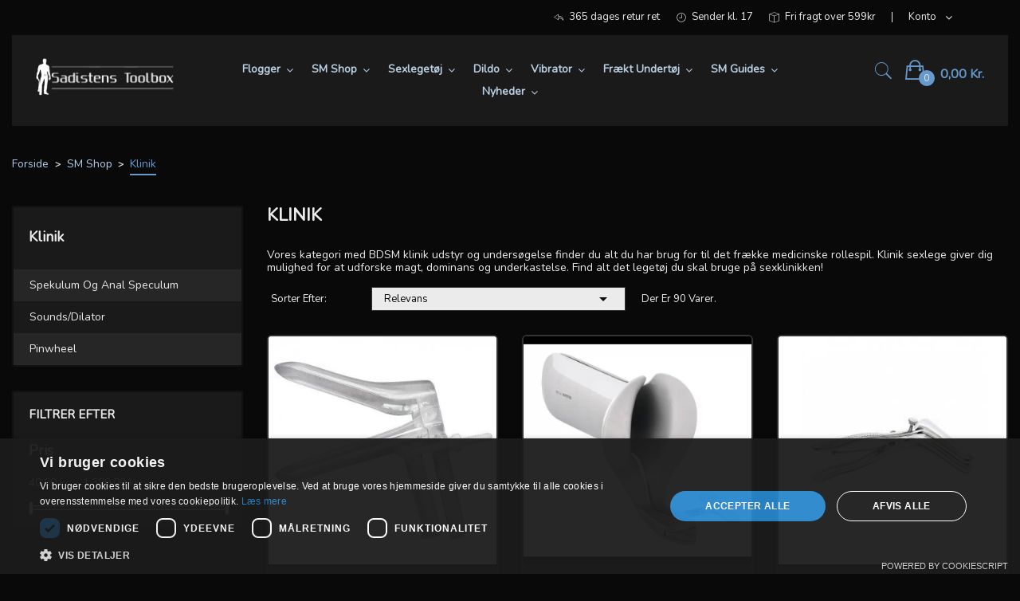

--- FILE ---
content_type: text/html; charset=utf-8
request_url: https://www.sadistenstoolbox.dk/klinik
body_size: 22673
content:
<!doctype html>
<html lang="da">

  <head>
    
      
  <meta charset="utf-8">


  <meta http-equiv="x-ua-compatible" content="ie=edge">



  <title>Klinik Udstyr til BDSM Leg | Sadistens Toolbox</title>
  <meta name="description" content="Dyk ned i BDSM klinik udstyr - Medicinsk rollespil hos Sadistenstoolbox. Fra speculum til nåle, skab unikke fornemmelser og oplevelser. ✓ Diskret levering">
  <meta name="keywords" content="klinik,nåle,stabler,sutur">
    


  <meta name="viewport" content="width=device-width, initial-scale=1">



  <link rel="icon" type="image/vnd.microsoft.icon" href="https://www.sadistenstoolbox.dk/img/favicon.ico?1716461910">
  <link rel="shortcut icon" type="image/x-icon" href="https://www.sadistenstoolbox.dk/img/favicon.ico?1716461910">


<link rel="preconnect" href="https://fonts.googleapis.com">
<link rel="preconnect" href="https://fonts.gstatic.com" crossorigin>
<link href="https://fonts.googleapis.com/css?family=Nunito|Libre+Baskerville" rel="stylesheet">

<script src="https://ajax.googleapis.com/ajax/libs/jquery/3.2.1/jquery.min.js"></script>

    <link rel="stylesheet" href="https://www.sadistenstoolbox.dk/themes/theme_sadistenstoolbox/assets/cache/theme-0ce9d7620.css" type="text/css" media="all">




  <script type="text/javascript" charset="UTF-8" src="https://cdn.cookie-script.com/s/40fdafb0471df510b91a34ec64001b63.js"></script>







  <script defer data-domain="sadistenstoolbox.dk" src="https://plausible.io/js/script.file-downloads.hash.outbound-links.pageview-props.revenue.tagged-events.js"></script>
  <script>window.plausible = window.plausible || function() { (window.plausible.q = window.plausible.q || []).push(arguments) }</script>




  

  <script type="text/javascript">
        var POS_HOME_BRANDS_ITEMS = 5;
        var POS_HOME_BRANDS_NAV = false;
        var POS_HOME_BRANDS_PAGINATION = false;
        var POS_HOME_BRANDS_SPEED = 1000;
        var POS_HOME_SELLER_ITEMS = 6;
        var POS_HOME_SELLER_NAV = false;
        var POS_HOME_SELLER_PAGINATION = false;
        var POS_HOME_SELLER_SPEED = 1000;
        var always_load_content = false;
        var btSpr = {"ajaxUrl":"https:\/\/www.sadistenstoolbox.dk\/module\/gsnippetsreviews\/ajax","isPostedReview":false,"sprCloseButton":"Luk","spr_script":"\/modules\/gsnippetsreviews\/views\/js\/front\/product.js"};
        var jolisearch = {"amb_joli_search_action":"https:\/\/www.sadistenstoolbox.dk\/module\/ambjolisearch\/jolisearch","amb_joli_search_link":"https:\/\/www.sadistenstoolbox.dk\/module\/ambjolisearch\/jolisearch","amb_joli_search_controller":"jolisearch","blocksearch_type":"top","show_cat_desc":0,"ga_acc":0,"id_lang":1,"url_rewriting":1,"use_autocomplete":2,"minwordlen":3,"l_products":"Produkter","l_manufacturers":"Producenter","l_suppliers":"Suppliers","l_categories":"Kategorier","l_no_results_found":"Ingen resultater","l_more_results":"Flere resultater \u00bb","ENT_QUOTES":3,"position":{"my":"center top","at":"center bottom","collision":"fit none"},"classes":"ps17 centered-list","display_manufacturer":true,"display_supplier":"","display_category":true,"use_mobile_ux":"","mobile_media_breakpoint":"576","show_add_to_cart_button":"","add_to_cart_button_style":1,"theme":"finder"};
        var prestashop = {"cart":{"products":[],"totals":{"total":{"type":"total","label":"I alt","amount":0,"value":"0,00\u00a0kr."},"total_including_tax":{"type":"total","label":"Total (inkl. moms)","amount":0,"value":"0,00\u00a0kr."},"total_excluding_tax":{"type":"total","label":"I alt (ekskl. moms)","amount":0,"value":"0,00\u00a0kr."}},"subtotals":{"products":{"type":"products","label":"Subtotal","amount":0,"value":"0,00\u00a0kr."},"discounts":null,"shipping":{"type":"shipping","label":"Levering","amount":0,"value":""},"tax":{"type":"tax","label":"Heraf moms","amount":0,"value":"0,00\u00a0kr."}},"products_count":0,"summary_string":"0 varer","vouchers":{"allowed":1,"added":[]},"discounts":[],"minimalPurchase":0,"minimalPurchaseRequired":""},"currency":{"id":1,"name":"Dansk krone","iso_code":"DKK","iso_code_num":"208","sign":"kr."},"customer":{"lastname":null,"firstname":null,"email":null,"birthday":null,"newsletter":null,"newsletter_date_add":null,"optin":null,"website":null,"company":null,"siret":null,"ape":null,"is_logged":false,"gender":{"type":null,"name":null},"addresses":[]},"language":{"name":"Dansk (Danish)","iso_code":"da","locale":"da-DK","language_code":"da-dk","is_rtl":"0","date_format_lite":"Y-m-d","date_format_full":"Y-m-d H:i:s","id":1},"page":{"title":"","canonical":null,"meta":{"title":"Klinik Udstyr til BDSM Leg | Sadistens Toolbox","description":"Dyk ned i BDSM klinik udstyr - Medicinsk rollespil hos Sadistenstoolbox. Fra speculum til n\u00e5le, skab unikke fornemmelser og oplevelser. \u2713 Diskret levering","keywords":"klinik,n\u00e5le,stabler,sutur","robots":"index"},"page_name":"category","body_classes":{"lang-da":true,"lang-rtl":false,"country-DK":true,"currency-DKK":true,"layout-left-column":true,"page-category":true,"tax-display-disabled":true,"category-id-16":true,"category-Klinik":true,"category-id-parent-8":true,"category-depth-level-3":true},"admin_notifications":[]},"shop":{"name":"Sadistenstoolbox","logo":"https:\/\/www.sadistenstoolbox.dk\/img\/logo-1713350766.jpg","stores_icon":"https:\/\/www.sadistenstoolbox.dk\/img\/logo_stores.png","favicon":"https:\/\/www.sadistenstoolbox.dk\/img\/favicon.ico"},"urls":{"base_url":"https:\/\/www.sadistenstoolbox.dk\/","current_url":"https:\/\/www.sadistenstoolbox.dk\/klinik","shop_domain_url":"https:\/\/www.sadistenstoolbox.dk","img_ps_url":"https:\/\/www.sadistenstoolbox.dk\/img\/","img_cat_url":"https:\/\/www.sadistenstoolbox.dk\/img\/c\/","img_lang_url":"https:\/\/www.sadistenstoolbox.dk\/img\/l\/","img_prod_url":"https:\/\/www.sadistenstoolbox.dk\/img\/p\/","img_manu_url":"https:\/\/www.sadistenstoolbox.dk\/img\/m\/","img_sup_url":"https:\/\/www.sadistenstoolbox.dk\/img\/su\/","img_ship_url":"https:\/\/www.sadistenstoolbox.dk\/img\/s\/","img_store_url":"https:\/\/www.sadistenstoolbox.dk\/img\/st\/","img_col_url":"https:\/\/www.sadistenstoolbox.dk\/img\/co\/","img_url":"https:\/\/www.sadistenstoolbox.dk\/themes\/theme_sadistenstoolbox\/assets\/img\/","css_url":"https:\/\/www.sadistenstoolbox.dk\/themes\/theme_sadistenstoolbox\/assets\/css\/","js_url":"https:\/\/www.sadistenstoolbox.dk\/themes\/theme_sadistenstoolbox\/assets\/js\/","pic_url":"https:\/\/www.sadistenstoolbox.dk\/upload\/","pages":{"address":"https:\/\/www.sadistenstoolbox.dk\/index.php?controller=address","addresses":"https:\/\/www.sadistenstoolbox.dk\/index.php?controller=addresses","authentication":"https:\/\/www.sadistenstoolbox.dk\/authentication","cart":"https:\/\/www.sadistenstoolbox.dk\/indkobskurv","category":"https:\/\/www.sadistenstoolbox.dk\/index.php?controller=category","cms":"https:\/\/www.sadistenstoolbox.dk\/index.php?controller=cms","contact":"https:\/\/www.sadistenstoolbox.dk\/kontakt-os","discount":"https:\/\/www.sadistenstoolbox.dk\/index.php?controller=discount","guest_tracking":"https:\/\/www.sadistenstoolbox.dk\/gaestesporing","history":"https:\/\/www.sadistenstoolbox.dk\/ordrehistorik","identity":"https:\/\/www.sadistenstoolbox.dk\/mine-oplysninger","index":"https:\/\/www.sadistenstoolbox.dk\/","my_account":"https:\/\/www.sadistenstoolbox.dk\/min-konto","order_confirmation":"https:\/\/www.sadistenstoolbox.dk\/index.php?controller=order-confirmation","order_detail":"https:\/\/www.sadistenstoolbox.dk\/index.php?controller=order-detail","order_follow":"https:\/\/www.sadistenstoolbox.dk\/foelg-din-bestilling","order":"https:\/\/www.sadistenstoolbox.dk\/ordre","order_return":"https:\/\/www.sadistenstoolbox.dk\/index.php?controller=order-return","order_slip":"https:\/\/www.sadistenstoolbox.dk\/order-slip","pagenotfound":"https:\/\/www.sadistenstoolbox.dk\/side-ikke-fundet","password":"https:\/\/www.sadistenstoolbox.dk\/gendan-adgangskode","pdf_invoice":"https:\/\/www.sadistenstoolbox.dk\/index.php?controller=pdf-invoice","pdf_order_return":"https:\/\/www.sadistenstoolbox.dk\/index.php?controller=pdf-order-return","pdf_order_slip":"https:\/\/www.sadistenstoolbox.dk\/index.php?controller=pdf-order-slip","prices_drop":"https:\/\/www.sadistenstoolbox.dk\/tilbud-paa-sm-udstyr","product":"https:\/\/www.sadistenstoolbox.dk\/index.php?controller=product","search":"https:\/\/www.sadistenstoolbox.dk\/soeg-efter-sm-udstyr","sitemap":"https:\/\/www.sadistenstoolbox.dk\/index.php?controller=sitemap","stores":"https:\/\/www.sadistenstoolbox.dk\/butikker","supplier":"https:\/\/www.sadistenstoolbox.dk\/index.php?controller=supplier","register":"https:\/\/www.sadistenstoolbox.dk\/authentication?create_account=1","order_login":"https:\/\/www.sadistenstoolbox.dk\/ordre?login=1"},"alternative_langs":[],"theme_assets":"\/themes\/theme_sadistenstoolbox\/assets\/","actions":{"logout":"https:\/\/www.sadistenstoolbox.dk\/?mylogout="},"no_picture_image":{"bySize":{"side_default":{"url":"https:\/\/www.sadistenstoolbox.dk\/img\/p\/da-default-side_default.jpg","width":70,"height":70},"small_default":{"url":"https:\/\/www.sadistenstoolbox.dk\/img\/p\/da-default-small_default.jpg","width":98,"height":98},"cart_default":{"url":"https:\/\/www.sadistenstoolbox.dk\/img\/p\/da-default-cart_default.jpg","width":125,"height":125},"home_default":{"url":"https:\/\/www.sadistenstoolbox.dk\/img\/p\/da-default-home_default.jpg","width":350,"height":350},"medium_default":{"url":"https:\/\/www.sadistenstoolbox.dk\/img\/p\/da-default-medium_default.jpg","width":458,"height":458},"large_default":{"url":"https:\/\/www.sadistenstoolbox.dk\/img\/p\/da-default-large_default.jpg","width":800,"height":800}},"small":{"url":"https:\/\/www.sadistenstoolbox.dk\/img\/p\/da-default-side_default.jpg","width":70,"height":70},"medium":{"url":"https:\/\/www.sadistenstoolbox.dk\/img\/p\/da-default-home_default.jpg","width":350,"height":350},"large":{"url":"https:\/\/www.sadistenstoolbox.dk\/img\/p\/da-default-large_default.jpg","width":800,"height":800},"legend":""}},"configuration":{"display_taxes_label":false,"display_prices_tax_incl":true,"is_catalog":false,"show_prices":true,"opt_in":{"partner":false},"quantity_discount":{"type":"discount","label":"Enhedsrabat"},"voucher_enabled":1,"return_enabled":0},"field_required":[],"breadcrumb":{"links":[{"title":"Forside","url":"https:\/\/www.sadistenstoolbox.dk\/"},{"title":"SM Shop","url":"https:\/\/www.sadistenstoolbox.dk\/sm-shop"},{"title":"Klinik","url":"https:\/\/www.sadistenstoolbox.dk\/klinik"}],"count":3},"link":{"protocol_link":"https:\/\/","protocol_content":"https:\/\/"},"time":1769171179,"static_token":"c1b78ff7816a30d270e607d469700189","token":"dc6bfff3dccc9b1ba26e9af4947d41bd","debug":false};
        var ssIsCeInstalled = false;
        var ss_link_image_webp = "https:\/\/www.sadistenstoolbox.dk\/modules\/ets_superspeed\/views\/img\/en.webp";
      </script>



  <script type="text/javascript">
var sp_link_base ='https://www.sadistenstoolbox.dk';
</script>
<style>
.layered_filter_ul .radio,.layered_filter_ul .checkbox {
    display: inline-block;
}
.ets_speed_dynamic_hook .cart-products-count{
    display:none!important;
}
.ets_speed_dynamic_hook .ajax_cart_quantity ,.ets_speed_dynamic_hook .ajax_cart_product_txt,.ets_speed_dynamic_hook .ajax_cart_product_txt_s{
    display:none!important;
}
.ets_speed_dynamic_hook .shopping_cart > a:first-child:after {
    display:none!important;
}
</style><script>
    //$(function () { $.ajaxSetup({ data: { id_lang: id_lang } }); });
</script>


            <script id="js-rcpgtm-config" type="application/json">{"bing":{"tracking_id":"","feed":{"id_product_prefix":"","id_product_source_key":"id_product","id_variant_prefix":"","id_variant_source_key":"id_attribute"}},"context":{"browser":{"device_type":4},"localization":{"id_country":20,"country_code":"DK","id_currency":1,"currency_code":"DKK","id_lang":1,"lang_code":"da"},"page":{"controller_name":"category","products_per_page":24,"category":{"id_category":16,"name":"Klinik","path":["Hovedkategori","Forside","SM Shop","Klinik"]},"search_term":""},"shop":{"id_shop":1,"shop_name":"Sadistenstoolbox","base_dir":"https:\/\/www.sadistenstoolbox.dk\/"},"tracking_module":{"module_name":"rcpgtagmanager","module_version":"4.4.5","checkout_module":{"module":"default","controller":"order"},"service_version":"1","token":"31163cb72223e84d713702861e671451"},"user":[]},"criteo":{"tracking_id":"","feed":{"id_product_prefix":"","id_product_source_key":"id_product","id_variant_prefix":"","id_variant_source_key":"id_attribute"}},"facebook":{"tracking_id":"","feed":{"id_product_prefix":"","id_product_source_key":"id_product","id_variant_prefix":"","id_variant_source_key":"id_attribute"}},"ga4":{"tracking_id":"G-19VFDVD2L1","server_container_url":"","is_url_passthrough":true,"is_data_import":false},"gads":{"tracking_id":"934421124","merchant_id":"112868230","conversion_labels":{"create_account":"","product_view":"","add_to_cart":"","begin_checkout":"","purchase":"mXFWCMLo4bYaEITFyL0D"},"is_custom_remarketing":false},"gtm":{"tracking_id":"GTM-KPD98Z","is_internal_traffic":false,"script_url":"https:\/\/www.googletagmanager.com\/gtm.js","data_layer_name":"dataLayer","id_parameter":"id","override_tracking_id":""},"google_feed":{"id_product_prefix":"","id_product_source_key":"id_product","id_variant_prefix":"","id_variant_source_key":"id_attribute"},"kelkoo":{"tracking_list":[],"feed":{"id_product_prefix":"","id_product_source_key":"id_product","id_variant_prefix":"","id_variant_source_key":"id_attribute"}},"pinterest":{"tracking_id":"","feed":{"id_product_prefix":"","id_product_source_key":"id_product","id_variant_prefix":"","id_variant_source_key":"id_attribute"}},"tiktok":{"tracking_id":"","feed":{"id_product_prefix":"","id_product_source_key":"id_product","id_variant_prefix":"","id_variant_source_key":"id_attribute"}},"twitter":{"tracking_id":"","events":{"add_to_cart_id":"","payment_info_id":"","checkout_initiated_id":"","product_view_id":"","lead_id":"","purchase_id":"","search_id":""},"feed":{"id_product_prefix":"","id_product_source_key":"id_product","id_variant_prefix":"","id_variant_source_key":"id_attribute"}}}</script>

        <script type="text/javascript" data-keepinline="true" data-cfasync="false">
            
            const rcpgtm_config = document.getElementById('js-rcpgtm-config') ?
                JSON.parse(document.getElementById('js-rcpgtm-config').textContent) :
                {}
            ;

            if (typeof rcpgtm_config === 'object' && rcpgtm_config.gtm?.tracking_id && rcpgtm_config.context?.browser) {
                rcpgtm_config.context.browser.user_agent = navigator.userAgent;
                rcpgtm_config.context.browser.navigator_lang = navigator.language || navigator.userLanguage;
                rcpgtm_config.context.browser.fingerprint = JSON.parse(window.localStorage.getItem('RCFingerprint'))?.value || window.crypto.randomUUID();
                rcpgtm_config.context.page.fingerprint = window.crypto.randomUUID();
                document.getElementById('js-rcpgtm-config').textContent = JSON.stringify(rcpgtm_config);

                window[rcpgtm_config.gtm.data_layer_name] = window[rcpgtm_config.gtm.data_layer_name] || [];

                const data_init = {
                    config: (({ gtm, context, ...rest }) => rest)(rcpgtm_config),
                    context: {
                        browser: {
                            ...rcpgtm_config.context.browser,
                            is_internal_traffic: rcpgtm_config.gtm.is_internal_traffic
                        },
                        page: (({ products_per_page, ...rest }) => rest)(rcpgtm_config.context.page),
                        localization: rcpgtm_config.context.localization,
                        shop: rcpgtm_config.context.shop,
                        user: rcpgtm_config.context.user,
                    },
                };

                window[rcpgtm_config.gtm.data_layer_name].push(data_init);

                (function(w,d,s,l,u,p,i){
                    w[l]=w[l]||[];w[l].push({'gtm.start': new Date().getTime(),event:'gtm.js'});
                    var f=d.getElementsByTagName(s)[0],j=d.createElement(s),dl=l!='dataLayer'?'&l='+l:'';
                    j.async=true;
                    j.src=u+'?'+p+'='+i+dl;
                    f.parentNode.insertBefore(j,f);
                })(window, document, 'script', rcpgtm_config.gtm.data_layer_name, rcpgtm_config.gtm.script_url, rcpgtm_config.gtm.id_parameter, rcpgtm_config.gtm.override_tracking_id || rcpgtm_config.gtm.tracking_id);
            }
            
        </script>
    


<link rel='stylesheet prefetch' href='https://www.sadistenstoolbox.dk/modules/sfkseoschema/views/css/sfkcss.css'>





<!-- Automatic Open Graph and Twitter Cards Tags on All Pages  -->
<meta property="og:type" content="website"/>
<meta property="og:url" content="https://www.sadistenstoolbox.dk/klinik"/>
<meta property="og:title" content="Klinik Udstyr til BDSM Leg | Sadistens Toolbox"/>
<meta property="og:site_name" content="Sadistenstoolbox"/>
<meta property="og:description" content="Dyk ned i BDSM klinik udstyr - Medicinsk rollespil hos Sadistenstoolbox. Fra speculum til nåle, skab unikke fornemmelser og oplevelser. ✓ Diskret levering"/>
<meta property="og:image" content="https://www.sadistenstoolbox.dk/img/logo.jpg"/>
<meta property="og:image:src" content="https://www.sadistenstoolbox.dk/img/logo.jpg"/>
<meta property="og:image:secure_url" content="https://www.sadistenstoolbox.dk/img/logo.jpg"/>
<meta property="og:image:alt" content="Klinik Udstyr til BDSM Leg | Sadistens Toolbox"/>
<meta property="fb:app_id" content=""/>
<meta property="og:locale" content="da-dk"/>

<meta property="twitter:card" content="summary"/>
<meta property="twitter:site" content="Sadistenstoolbox"/>
<meta property="twitter:creator" content=""/>
<meta property="twitter:title" content="Klinik Udstyr til BDSM Leg | Sadistens Toolbox"/>
<meta property="twitter:description" content="Dyk ned i BDSM klinik udstyr - Medicinsk rollespil hos Sadistenstoolbox. Fra speculum til nåle, skab unikke fornemmelser og oplevelser. ✓ Diskret levering"/>
<meta property="twitter:image" content="https://www.sadistenstoolbox.dk/img/logo.jpg"/>
<meta property="twitter:image:src" content="https://www.sadistenstoolbox.dk/img/logo.jpg"/>
<meta property="twitter:image:alt" content="Klinik Udstyr til BDSM Leg | Sadistens Toolbox"/>
<meta property="twitter:domain" content="https://www.sadistenstoolbox.dk/"/>



<!-- JSON-LD markup generated by Google Structured Data Markup Helper. For WebSite -->
<script type="application/ld+json" data-keepinline="true" data-nocompress="true">
{
    "@context":"http://schema.org",
    "@type":"WebPage",
    "isPartOf": {
        "@type":"WebSite",
        "url":  "https://www.sadistenstoolbox.dk/",
        "name": "Sadistenstoolbox"
    },
    "name": "Klinik Udstyr til BDSM Leg | Sadistens Toolbox",
    "url":  "https://www.sadistenstoolbox.dk/klinik"
}
</script>

<!-- JSON-LD markup generated by Google Structured Data Markup Helper. For Organization -->
<script type="application/ld+json" data-keepinline="true" data-nocompress="true">
{
    "@context" : "http://schema.org",
    "@type" : "Organization",
    "name" : "Sadistenstoolbox",
    "alternateName": "Sadistenstoolbox (Lei Trading)",
    "LegalName": "Sadistenstoolbox (Lei Trading)",
    "url": "https://www.sadistenstoolbox.dk/",
    "logo" : {
        "@type":"ImageObject",
        "url":"https://www.sadistenstoolbox.dk/img/logo.jpg"
    },
    "contactPoint": {
         "@type": "ContactPoint",
         "contactType": "customer support",
         "telephone": "+4526245646",
         "email": "sadisten@sadistenstoolbox.dk"
     },
     "sameAs": [
        "https://www.facebook.com/profile.php?id=100059881401471",
        "",
        "",
        "",
        "",
        ""
   ]        
}
</script>



<!-- JSON-LD markup generated by Google Structured Data Markup Helper. For WebSite Search-->
<script type="application/ld+json" data-keepinline="true" data-nocompress="true">
    {
      "@context": "https://schema.org",
      "@type": "WebSite",
      "name": "Sadistenstoolbox",
      "inLanguage": "da-dk",
      "url" : "https://www.sadistenstoolbox.dk/",
        "image": {
          "@type": "ImageObject",
          "url":"https://www.sadistenstoolbox.dk/img/logo.jpg"
        },
      "potentialAction": {
        "@type": "SearchAction",
        "target": "https://www.sadistenstoolbox.dk/soeg-efter-sm-udstyr?search_query={search_term_string}",
        "query-input": "required name=search_term_string"
      }
    }
  </script>




<!-- JSON-LD markup generated by Google Structured Data Markup Helper.Category Products Listings New -->


<!-- JSON-LD markup generated by Google Structured Data Markup Helper. For Breadcrumb List -->
  <script type="application/ld+json" data-keepinline="true" data-nocompress="true">
    {
      "@context": "https://schema.org",
      "@type": "BreadcrumbList",
      "itemListElement": [
                  {
            "@type": "ListItem",
            "position": 1,
            "name": "Forside",
            "item": "https://www.sadistenstoolbox.dk/"
          },                  {
            "@type": "ListItem",
            "position": 2,
            "name": "SM Shop",
            "item": "https://www.sadistenstoolbox.dk/sm-shop"
          },                  {
            "@type": "ListItem",
            "position": 3,
            "name": "Klinik",
            "item": "https://www.sadistenstoolbox.dk/klinik"
          }              ]
    }
  </script>


<!--  JSON-LD markup generated by Google Structured Data Markup Helper. For Local Business ps17-->
<script type="application/ld+json" data-keepinline="true" data-nocompress="true">
{
  "@context": "https://schema.org",
  "@type": "LocalBusiness",
  "name": "Sadistenstoolbox",
  "telephone": "+4526245646",
  "email": "sadisten@sadistenstoolbox.dk",
  "priceRange": "",
  "url": "https://www.sadistenstoolbox.dk",
  "logo": "https://www.sadistenstoolbox.dk/img/sadistenstoolbox-logo.jpg",
  "image": {
          "@type": "ImageObject",
          "url":"https://www.sadistenstoolbox.dk/img/sadistenstoolbox-logo.jpg"
        },

  "address": {
    "@type": "PostalAddress",
    "streetAddress": "Frederiksgade 10E",
    "addressLocality": "Skive",
    "addressRegion": "Jutland",
    "postalCode": "7800",
    "addressCountry": "DK"
  },
  
  "geo": {
    "@type": "GeoCoordinates",
    "latitude": "",
    "longitude": ""
  }
}
</script>



<!--  JSON-LD markup generated by Google Structured Data Markup Helper. For Sitelink SearchBox -->
<script type="application/ld+json" data-keepinline="true" data-nocompress="true">
    {
      "@context": "http://schema.org",
      "@type": "WebSite",
      "url": "https://www.sadistenstoolbox.dk/",
      "potentialAction": {
        "@type": "SearchAction",
        "target": "https://www.sadistenstoolbox.dk/search?controller=search&orderby=position&orderway=desc&search_query={search_query}&submit_search=",
        "query-input": "required name=search_query"
      }
    }
</script>

<!-- Custom HTML CSS JS etc... -->


    




    <link href="https://fonts.googleapis.com/icon?family=Material+Icons" rel="stylesheet">



<!-- canonical -->
    <link rel="canonical" href="https://www.sadistenstoolbox.dk/klinik" />

                                <link rel="next" href="https://www.sadistenstoolbox.dk/klinik?page=2" />
            <!-- /canonical -->




















    
  </head>

  <body id="category" class="lang-da country-dk currency-dkk layout-left-column page-category tax-display-disabled category-id-16 category-klinik category-id-parent-8 category-depth-level-3">

    
      
    

    <main>
      
              

      <header id="header">
        
           


<div class="mobile_header">
	<div class="container">
		<div class="hidden-lg-up mobile">
			<div class="row row-mobile">
				<div class="mobile-left col-mobile col-md-3 col-xs-3">
					<div id="_mobile_cart_block"></div>
				</div>
				<div class="mobile-center col-mobile col-md-6 col-xs-6">
					<div id="_mobile_logo"></div>
				</div>
				<div class="mobile-right col-mobile col-md-3 col-xs-3">
					<div class="float-xs-right" id="menu-icon">
						<i class="material-icons d-inline">&#xE5D2;</i>
					</div>
					<div id="mobile_top_menu_wrapper" class="row hidden-lg-up" style="display:none;">

						<div id="_mobile_staticnav"></div>
						<div id="_mobile_language_selector"></div>
						<div id="_mobile_currency_selector"></div>
						<div id="_mobile_user_info"></div>
						<div class="menu-close">
							Menu <i class="material-icons float-xs-right">arrow_forward</i>
						</div>
						<div class="menu-tabs">
							<div class="js-top-menu-bottom">
								<div id="_mobile_megamenu"></div>

							</div>
						</div>
					</div>
				</div>
				<div id="_mobile_search_block"></div>

			</div>
			
		</div>
	</div>
</div>
<div class="container">
	<div class="nav hidden-md-down">
		 <div id="_desktop_user_info">
	<!-- Desktop Sign-in Start -->
	<div class="user-info-block selector-block">
		<div class="localiz_block dropdown js-dropdown">
			<button data-target="#" data-toggle="dropdown" class="btn-unstyle hidden-md-down">
									<span class="expand-more">Konto</span>
							</button>
			<button data-target="#" data-toggle="dropdown" class="btn-unstyle hidden-lg-up">
				<i class="pe-7s-user" style="font-size: 26px;"></i>
			</button>
			<ul class="dropdown-menu">
							<li>
					<a
					  href="https://www.sadistenstoolbox.dk/min-konto"
					  title="Log ind på din kundekonto"
					  class="dropdown-item"
					>
						Log ind
					</a>
				</li>
				<li>
					<a
					  href="https://www.sadistenstoolbox.dk/authentication?create_account=1"
					  title="Opret din egen kundekonto"
					  class="dropdown-item"
					>
						Opret bruger
					</a>
				</li>
						</ul>
		</div>
	</div>
	<!-- Desktop Sign-in End -->
	<!-- Mobile Sign-in Start -->
	<div class="mobile-user-block">
		<div class="account-selector-wrapper hidden-lg-up">
			<div class="selector-mobile dropdown js-dropdown">
				<button data-toggle="dropdown" class="btn-unstyle" aria-haspopup="true" aria-expanded="false" aria-label="Konto dropdown">
					<span class="pe-7s-user mobile-user-icon" style="font-size: 26px;"></span>
											<span class="expand-more">Konto</span>
										<i class="fa fa-angle-down"></i>
				</button>
				<ul class="dropdown-menu" aria-labelledby="language-selector-label">
										<li>
						<a
							href="https://www.sadistenstoolbox.dk/min-konto"
							title="Log ind på din kundekonto"
							class="dropdown-item"
						>
							Log ind
						</a>
					</li>
						<li>
							<a
								href="https://www.sadistenstoolbox.dk/authentication?create_account=1"
								title="Opret din egen kundekonto"
								class="dropdown-item"
							>
								Opret bruger
							</a>
						</li>
								</ul>
			</div>
		</div>
	</div>
	<!-- Mobile Sign-in End -->
</div>


     	  	  <div id="_desktop_staticnav" class="st_nav">
<div class="Store Separator"><i class="pe-7s-box2"></i> Fri fragt over 599kr</div>
<div class="Store"><i class="pe-7s-clock"></i> Sender kl. 17</div>
<div class="Store"><i class="pe-7s-back"></i> 365 dages retur ret</div>
</div>
	       
	</div>
</div>
<div class="container">
	<div class="header-top hidden-md-down">
	
		<div class="row">
			
			<div class="header_logo col col-md-2 " id="_desktop_logo">
									<a href="https://www.sadistenstoolbox.dk/">
						<img class="logo img-responsive" src="https://www.sadistenstoolbox.dk/img/logo-1713350766.jpg" alt="Sadistenstoolbox">
					</a>
							</div>
			
			<div class="display_top col col-md-8  position-static">
				<div id="_desktop_megamenu" class="use-sticky megamenu_center">
<div class="pos-menu-horizontal">
	<ul class="menu-content"> 
			 			
				<li class="menu-item menu-item1  hasChild ">
					
					<a href="https://www.sadistenstoolbox.dk/flogger" >
						
												<span>Flogger</span>
												 <i class="hidden-md-down fa fa-angle-down"></i>					</a>
																											<span class="icon-drop-mobile"><i class="material-icons add">add</i><i class="material-icons remove">remove </i></span><div class="menu-dropdown cat-drop-menu menu_slidedown"><ul class="pos-sub-inner"><li><a href="https://www.sadistenstoolbox.dk/intim-og-teaser" class=""><span>Intim og teaser</span></a></li><li><a href="https://www.sadistenstoolbox.dk/opvarmer-og-opstarts" class=""><span>Opvarmer og opstarts</span></a></li><li><a href="https://www.sadistenstoolbox.dk/til-smerte-i-dybden-tunge-piske" class=""><span>Til smerte i dybden (tunge piske)</span></a></li><li><a href="https://www.sadistenstoolbox.dk/til-overfladesmerte" class=""><span>Til overfladesmerte</span></a></li><li><a href="https://www.sadistenstoolbox.dk/ridepisk" class=""><span>Ridepisk</span></a></li><li><a href="https://www.sadistenstoolbox.dk/hardcore" class=""><span>Hardcore</span></a></li><li><a href="https://www.sadistenstoolbox.dk/piske-saet" class=""><span>Piske sæt</span></a></li><li><a href="https://www.sadistenstoolbox.dk/vegansk" class=""><span>Vegansk</span></a></li><li><a href="https://www.sadistenstoolbox.dk/paddel" class=""><span>Paddel</span></a></li><li><a href="https://www.sadistenstoolbox.dk/spanskror" class=""><span>Spanskrør</span></a></li></ul></div>
									</li>
			 			
				<li class="menu-item menu-item2  hasChild ">
					
					<a href="https://www.sadistenstoolbox.dk/sm-shop" >
						
												<span>SM Shop</span>
												 <i class="hidden-md-down fa fa-angle-down"></i>					</a>
																											<span class="icon-drop-mobile"><i class="material-icons add">add</i><i class="material-icons remove">remove </i></span><div class="menu-dropdown cat-drop-menu menu_slidedown"><ul class="pos-sub-inner"><li><a href="https://www.sadistenstoolbox.dk/bdsm-udstyr" class=""><span>BDSM Udstyr</span></a><span class="icon-drop-mobile"><i class="material-icons add">add</i><i class="material-icons remove">remove </i></span><div class="menu-dropdown cat-drop-menu "><ul class="pos-sub-inner"><li><a href="https://www.sadistenstoolbox.dk/bdsm-halsband-choker" class=""><span>Halsbånd / Choker</span></a></li><li><a href="https://www.sadistenstoolbox.dk/manchetter" class=""><span>Manchetter</span></a></li><li><a href="https://www.sadistenstoolbox.dk/handjern" class=""><span>Håndjern</span></a></li><li><a href="https://www.sadistenstoolbox.dk/gag-ball" class=""><span>Gag Ball</span></a></li><li><a href="https://www.sadistenstoolbox.dk/brystklemmer" class=""><span>Brystklemmer</span></a><span class="icon-drop-mobile"><i class="material-icons add">add</i><i class="material-icons remove">remove </i></span><div class="menu-dropdown cat-drop-menu "><ul class="pos-sub-inner"><li><a href="https://www.sadistenstoolbox.dk/justerbare-klemmer" class=""><span>Justerbare Klemmer</span></a></li><li><a href="https://www.sadistenstoolbox.dk/japanske-klemmer" class=""><span>Japanske Klemmer</span></a></li><li><a href="https://www.sadistenstoolbox.dk/magnetiske-klemmer" class=""><span>Magnetiske Klemmer</span></a></li><li><a href="https://www.sadistenstoolbox.dk/klemme-med-kaede" class=""><span>Klemmer med kæde</span></a></li><li><a href="https://www.sadistenstoolbox.dk/klemmer-med-tekst" class=""><span>Klemmer med tekst</span></a></li><li><a href="https://www.sadistenstoolbox.dk/ekstreme-klemmer" class=""><span>Ekstreme Klemmer</span></a></li></ul></div></li><li><a href="https://www.sadistenstoolbox.dk/blindfolds" class=""><span>Blindfold</span></a></li><li><a href="https://www.sadistenstoolbox.dk/bdsm-masker" class=""><span>BDSM masker</span></a></li></ul></div></li><li><a href="https://www.sadistenstoolbox.dk/bondage" class=""><span>Bondage</span></a><span class="icon-drop-mobile"><i class="material-icons add">add</i><i class="material-icons remove">remove </i></span><div class="menu-dropdown cat-drop-menu "><ul class="pos-sub-inner"><li><a href="https://www.sadistenstoolbox.dk/bondage-saet" class=""><span>Bondage sæt</span></a></li><li><a href="https://www.sadistenstoolbox.dk/bondage-reb-og-tape" class=""><span>Bondage reb og tape</span></a></li><li><a href="https://www.sadistenstoolbox.dk/bondage-spredestang" class=""><span>Spredestænger</span></a></li><li><a href="https://www.sadistenstoolbox.dk/bondage-body-harness" class=""><span>Body Harness</span></a></li><li><a href="https://www.sadistenstoolbox.dk/shibari-udstyr" class=""><span>Shibari udstyr</span></a></li></ul></div></li><li><a href="https://www.sadistenstoolbox.dk/sanselege" class=""><span>Sanseleg</span></a></li><li><a href="https://www.sadistenstoolbox.dk/bryst-og-vaginapumper" class=""><span>Bryst- og Vaginapumper</span></a></li><li><a href="https://www.sadistenstoolbox.dk/elektro-sex" class=""><span>Elektro Sex</span></a><span class="icon-drop-mobile"><i class="material-icons add">add</i><i class="material-icons remove">remove </i></span><div class="menu-dropdown cat-drop-menu "><ul class="pos-sub-inner"><li><a href="https://www.sadistenstoolbox.dk/dungeon-lab" class=""><span>DG-LAB</span></a></li><li><a href="https://www.sadistenstoolbox.dk/electrastim" class=""><span>ElectraStim</span></a></li><li><a href="https://www.sadistenstoolbox.dk/e-stim" class=""><span>E-Stim</span></a></li><li><a href="https://www.sadistenstoolbox.dk/my-stim" class=""><span>My Stim</span></a></li><li><a href="https://www.sadistenstoolbox.dk/rimba-electro" class=""><span>Rimba Electro</span></a></li></ul></div></li><li><a href="https://www.sadistenstoolbox.dk/chastity-pikbur" class=""><span>Chastity / Pikbur</span></a></li><li><a href="https://www.sadistenstoolbox.dk/cock-and-ball-torture" class=""><span>CBT Udstyr</span></a><span class="icon-drop-mobile"><i class="material-icons add">add</i><i class="material-icons remove">remove </i></span><div class="menu-dropdown cat-drop-menu "><ul class="pos-sub-inner"><li><a href="https://www.sadistenstoolbox.dk/penis-plug" class=""><span>Penis Plug</span></a></li><li><a href="https://www.sadistenstoolbox.dk/ball-stretchers" class=""><span>Ball stretchers</span></a></li><li><a href="https://www.sadistenstoolbox.dk/ball-crushers-humblers" class=""><span>Ball crushers & Humblers</span></a></li></ul></div></li><li><a href="https://www.sadistenstoolbox.dk/gasmaske" class=""><span>Gasmaske</span></a></li><li><a href="https://www.sadistenstoolbox.dk/puppy-play-gear-bdsm" class=""><span>Puppy Play</span></a></li><li><a href="https://www.sadistenstoolbox.dk/klinik" class=""><span>Klinik</span></a><span class="icon-drop-mobile"><i class="material-icons add">add</i><i class="material-icons remove">remove </i></span><div class="menu-dropdown cat-drop-menu "><ul class="pos-sub-inner"><li><a href="https://www.sadistenstoolbox.dk/speculum-og-anal-speculum" class=""><span>Spekulum og Anal Speculum</span></a></li><li><a href="https://www.sadistenstoolbox.dk/soundsdilator" class=""><span>Sounds/Dilator</span></a></li><li><a href="https://www.sadistenstoolbox.dk/pinwheels" class=""><span>Pinwheel</span></a></li></ul></div></li><li><a href="https://www.sadistenstoolbox.dk/sm-udstyr-stal" class=""><span>SM Udstyr Stål</span></a></li></ul></div>
									</li>
			 			
				<li class="menu-item menu-item3  hasChild ">
					
					<a href="https://www.sadistenstoolbox.dk/sexlegetoj" >
						
												<span>Sexlegetøj</span>
												 <i class="hidden-md-down fa fa-angle-down"></i>					</a>
																											<span class="icon-drop-mobile"><i class="material-icons add">add</i><i class="material-icons remove">remove </i></span><div class="menu-dropdown cat-drop-menu menu_slidedown"><ul class="pos-sub-inner"><li><a href="https://www.sadistenstoolbox.dk/glidecreme" class=""><span>Glidecreme</span></a><span class="icon-drop-mobile"><i class="material-icons add">add</i><i class="material-icons remove">remove </i></span><div class="menu-dropdown cat-drop-menu "><ul class="pos-sub-inner"><li><a href="https://www.sadistenstoolbox.dk/silikonebaseret-glidecreme" class=""><span>Silikonebaseret glidecreme</span></a></li><li><a href="https://www.sadistenstoolbox.dk/vandbaseret-glidecreme" class=""><span>Vandbaseret glidecreme</span></a></li><li><a href="https://www.sadistenstoolbox.dk/anal-glidecreme" class=""><span>Anal glidecreme</span></a></li><li><a href="https://www.sadistenstoolbox.dk/massageolie" class=""><span>Massageolie</span></a></li><li><a href="https://www.sadistenstoolbox.dk/bedre-orgasmer" class=""><span>Bedre Orgasmer</span></a></li><li><a href="https://www.sadistenstoolbox.dk/kondomer" class=""><span>Kondomer</span></a></li></ul></div></li><li><a href="https://www.sadistenstoolbox.dk/dildoer" class=""><span>Dildo</span></a><span class="icon-drop-mobile"><i class="material-icons add">add</i><i class="material-icons remove">remove </i></span><div class="menu-dropdown cat-drop-menu "><ul class="pos-sub-inner"><li><a href="https://www.sadistenstoolbox.dk/sugekop-dildo" class=""><span>Sugekop dildo</span></a></li><li><a href="https://www.sadistenstoolbox.dk/realistisk-dildo" class=""><span>Realistisk Dildo</span></a></li><li><a href="https://www.sadistenstoolbox.dk/strapon-dildo" class=""><span>Strapon dildo</span></a></li><li><a href="https://www.sadistenstoolbox.dk/dobbelt-dildo" class=""><span>Dobbelt dildo</span></a></li><li><a href="https://www.sadistenstoolbox.dk/vibrator-dildo" class=""><span>Vibrator dildo</span></a></li><li><a href="https://www.sadistenstoolbox.dk/stal-dildo" class=""><span>Stål dildo</span></a></li><li><a href="https://www.sadistenstoolbox.dk/glas-dildo" class=""><span>Glas dildo</span></a></li><li><a href="https://www.sadistenstoolbox.dk/big-dildo" class=""><span>Big dildo</span></a></li><li><a href="https://www.sadistenstoolbox.dk/kaempe-dildo-de-store" class=""><span>Kæmpe dildo - de store!</span></a></li><li><a href="https://www.sadistenstoolbox.dk/monster-dildo" class=""><span>Monster dildo</span></a></li></ul></div></li><li><a href="https://www.sadistenstoolbox.dk/vibrator" class=""><span>Vibrator</span></a><span class="icon-drop-mobile"><i class="material-icons add">add</i><i class="material-icons remove">remove </i></span><div class="menu-dropdown cat-drop-menu "><ul class="pos-sub-inner"><li><a href="https://www.sadistenstoolbox.dk/klitoris-vibrator" class=""><span>Klitoris vibrator</span></a></li><li><a href="https://www.sadistenstoolbox.dk/klitoris-stimulator" class=""><span>Klitoris stimulator</span></a></li><li><a href="https://www.sadistenstoolbox.dk/dildo-vibrator" class=""><span>Dildo Vibrator</span></a></li><li><a href="https://www.sadistenstoolbox.dk/magic-wand-vibrator" class=""><span>Magic Wand vibrator</span></a></li><li><a href="https://www.sadistenstoolbox.dk/g-punkt-vibrator" class=""><span>G-punkt vibrator</span></a></li><li><a href="https://www.sadistenstoolbox.dk/vibrator-aeg" class=""><span>Vibrator æg</span></a></li><li><a href="https://www.sadistenstoolbox.dk/fjernstyrede-vibratorer" class=""><span>Fjernstyrede Vibratorer</span></a></li><li><a href="https://www.sadistenstoolbox.dk/app-styrede-vibratorer" class=""><span>App-styrede vibratorer</span></a></li><li><a href="https://www.sadistenstoolbox.dk/rabbitvibrator" class=""><span>Rabbitvibrator</span></a></li><li><a href="https://www.sadistenstoolbox.dk/bullet-vibrator" class=""><span>Bullet vibrator</span></a></li><li><a href="https://www.sadistenstoolbox.dk/trusse-vibrator" class=""><span>Trusse vibrator</span></a></li><li><a href="https://www.sadistenstoolbox.dk/par-vibrator" class=""><span>Par Vibrator</span></a></li><li><a href="https://www.sadistenstoolbox.dk/satisfyer-vibratorer" class=""><span>Satisfyer vibrator</span></a></li><li><a href="https://www.sadistenstoolbox.dk/tapping" class=""><span>Tapping</span></a></li></ul></div></li><li><a href="https://www.sadistenstoolbox.dk/sexlegetoj-til-anal" class=""><span>Anal sexlegetøj</span></a><span class="icon-drop-mobile"><i class="material-icons add">add</i><i class="material-icons remove">remove </i></span><div class="menu-dropdown cat-drop-menu "><ul class="pos-sub-inner"><li><a href="https://www.sadistenstoolbox.dk/begynder-anal" class=""><span>Anal begynder</span></a></li><li><a href="https://www.sadistenstoolbox.dk/buttplugs" class=""><span>Buttplugs</span></a></li><li><a href="https://www.sadistenstoolbox.dk/buttplug-saet" class=""><span>Buttplug sæt</span></a></li><li><a href="https://www.sadistenstoolbox.dk/buttplug-i-stal" class=""><span>Stål & glas buttplugs</span></a></li><li><a href="https://www.sadistenstoolbox.dk/anal-vibratorer" class=""><span>Anal vibrator</span></a></li><li><a href="https://www.sadistenstoolbox.dk/app-og-fjernstyrede-anal-vibratorer" class=""><span>App- og fjernstyrede anal vibratorer</span></a></li><li><a href="https://www.sadistenstoolbox.dk/anal-kaeder" class=""><span>Anal kugler & kæder</span></a></li><li><a href="https://www.sadistenstoolbox.dk/prostata-massage" class=""><span>Prostata massage</span></a></li><li><a href="https://www.sadistenstoolbox.dk/buttplugs-oppustelige" class=""><span>Oppustelige buttplug</span></a></li><li><a href="https://www.sadistenstoolbox.dk/ekstrem-buttplug" class=""><span>Ekstrem buttplug</span></a></li><li><a href="https://www.sadistenstoolbox.dk/anal-rengoring" class=""><span>Anal rengøring</span></a></li></ul></div></li><li><a href="https://www.sadistenstoolbox.dk/baekkenbundskugler" class=""><span>Bækkenbundskugler</span></a></li><li><a href="https://www.sadistenstoolbox.dk/fisting" class=""><span>Fisting</span></a></li><li><a href="https://www.sadistenstoolbox.dk/sexmaskiner" class=""><span>Sexmaskiner</span></a></li><li><a href="https://www.sadistenstoolbox.dk/sexlegetoj-til-maend" class=""><span>Sexlegetøj til mænd</span></a><span class="icon-drop-mobile"><i class="material-icons add">add</i><i class="material-icons remove">remove </i></span><div class="menu-dropdown cat-drop-menu "><ul class="pos-sub-inner"><li><a href="https://www.sadistenstoolbox.dk/pocket-pussy" class=""><span>Pocket Pussy</span></a></li><li><a href="https://www.sadistenstoolbox.dk/sex-dukker" class=""><span>Sex dukker</span></a></li><li><a href="https://www.sadistenstoolbox.dk/storre-penis" class=""><span>Større Penis</span></a><span class="icon-drop-mobile"><i class="material-icons add">add</i><i class="material-icons remove">remove </i></span><div class="menu-dropdown cat-drop-menu "><ul class="pos-sub-inner"><li><a href="https://www.sadistenstoolbox.dk/penis-ring" class=""><span>Penis Ring</span></a><span class="icon-drop-mobile"><i class="material-icons add">add</i><i class="material-icons remove">remove </i></span><div class="menu-dropdown cat-drop-menu "><ul class="pos-sub-inner"><li><a href="https://www.sadistenstoolbox.dk/justerbar-penisring" class=""><span>Justerbar Penisring</span></a></li><li><a href="https://www.sadistenstoolbox.dk/metal-penisring" class=""><span>Metal Penisring</span></a></li><li><a href="https://www.sadistenstoolbox.dk/penisring-med-vibrator" class=""><span>Penisring med Vibrator</span></a></li></ul></div></li><li><a href="https://www.sadistenstoolbox.dk/penis-sleeves" class=""><span>Penis Sleeves</span></a></li><li><a href="https://www.sadistenstoolbox.dk/penispumpe" class=""><span>Penispumpe</span></a></li><li><a href="https://www.sadistenstoolbox.dk/penisforlaengere" class=""><span>Penisforlængere</span></a></li></ul></div></li></ul></div></li><li><a href="https://www.sadistenstoolbox.dk/sexlegetoj-til-par" class=""><span>Sexlegetøj til par</span></a><span class="icon-drop-mobile"><i class="material-icons add">add</i><i class="material-icons remove">remove </i></span><div class="menu-dropdown cat-drop-menu "><ul class="pos-sub-inner"><li><a href="https://www.sadistenstoolbox.dk/sexlegetoj-til-forspil" class=""><span>Sexlegetøj til forspil</span></a></li><li><a href="https://www.sadistenstoolbox.dk/fjernbetjent-sexlegetoj" class=""><span>Fjernstyret sexlegetøj</span></a></li><li><a href="https://www.sadistenstoolbox.dk/strap-on-pegging" class=""><span>Strap on / Pegging</span></a></li><li><a href="https://www.sadistenstoolbox.dk/sexgynger" class=""><span>Sexgynger</span></a></li></ul></div></li><li><a href="https://www.sadistenstoolbox.dk/sex-spil" class=""><span>Sex spil</span></a></li></ul></div>
									</li>
			 			
				<li class="menu-item menu-item20  hasChild ">
					
					<a href="https://www.sadistenstoolbox.dk/dildoer" >
						
												<span>Dildo</span>
												 <i class="hidden-md-down fa fa-angle-down"></i>					</a>
																											<span class="icon-drop-mobile"><i class="material-icons add">add</i><i class="material-icons remove">remove </i></span><div class="menu-dropdown cat-drop-menu menu_slidedown"><ul class="pos-sub-inner"><li><a href="https://www.sadistenstoolbox.dk/sugekop-dildo" class=""><span>Sugekop dildo</span></a></li><li><a href="https://www.sadistenstoolbox.dk/realistisk-dildo" class=""><span>Realistisk Dildo</span></a></li><li><a href="https://www.sadistenstoolbox.dk/strapon-dildo" class=""><span>Strapon dildo</span></a></li><li><a href="https://www.sadistenstoolbox.dk/dobbelt-dildo" class=""><span>Dobbelt dildo</span></a></li><li><a href="https://www.sadistenstoolbox.dk/vibrator-dildo" class=""><span>Vibrator dildo</span></a></li><li><a href="https://www.sadistenstoolbox.dk/stal-dildo" class=""><span>Stål dildo</span></a></li><li><a href="https://www.sadistenstoolbox.dk/glas-dildo" class=""><span>Glas dildo</span></a></li><li><a href="https://www.sadistenstoolbox.dk/big-dildo" class=""><span>Big dildo</span></a></li><li><a href="https://www.sadistenstoolbox.dk/kaempe-dildo-de-store" class=""><span>Kæmpe dildo - de store!</span></a></li><li><a href="https://www.sadistenstoolbox.dk/monster-dildo" class=""><span>Monster dildo</span></a></li></ul></div>
									</li>
			 			
				<li class="menu-item menu-item21  hasChild ">
					
					<a href="https://www.sadistenstoolbox.dk/vibrator" >
						
												<span>Vibrator</span>
												 <i class="hidden-md-down fa fa-angle-down"></i>					</a>
																											<span class="icon-drop-mobile"><i class="material-icons add">add</i><i class="material-icons remove">remove </i></span><div class="menu-dropdown cat-drop-menu menu_slidedown"><ul class="pos-sub-inner"><li><a href="https://www.sadistenstoolbox.dk/klitoris-vibrator" class=""><span>Klitoris vibrator</span></a></li><li><a href="https://www.sadistenstoolbox.dk/klitoris-stimulator" class=""><span>Klitoris stimulator</span></a></li><li><a href="https://www.sadistenstoolbox.dk/dildo-vibrator" class=""><span>Dildo Vibrator</span></a></li><li><a href="https://www.sadistenstoolbox.dk/magic-wand-vibrator" class=""><span>Magic Wand vibrator</span></a></li><li><a href="https://www.sadistenstoolbox.dk/g-punkt-vibrator" class=""><span>G-punkt vibrator</span></a></li><li><a href="https://www.sadistenstoolbox.dk/vibrator-aeg" class=""><span>Vibrator æg</span></a></li><li><a href="https://www.sadistenstoolbox.dk/fjernstyrede-vibratorer" class=""><span>Fjernstyrede Vibratorer</span></a></li><li><a href="https://www.sadistenstoolbox.dk/app-styrede-vibratorer" class=""><span>App-styrede vibratorer</span></a></li><li><a href="https://www.sadistenstoolbox.dk/rabbitvibrator" class=""><span>Rabbitvibrator</span></a></li><li><a href="https://www.sadistenstoolbox.dk/bullet-vibrator" class=""><span>Bullet vibrator</span></a></li><li><a href="https://www.sadistenstoolbox.dk/trusse-vibrator" class=""><span>Trusse vibrator</span></a></li><li><a href="https://www.sadistenstoolbox.dk/par-vibrator" class=""><span>Par Vibrator</span></a></li><li><a href="https://www.sadistenstoolbox.dk/satisfyer-vibratorer" class=""><span>Satisfyer vibrator</span></a></li><li><a href="https://www.sadistenstoolbox.dk/tapping" class=""><span>Tapping</span></a></li></ul></div>
									</li>
			 			
				<li class="menu-item menu-item4  hasChild ">
					
					<a href="https://www.sadistenstoolbox.dk/fraekt-undertoj" >
						
												<span>Frækt Undertøj</span>
												 <i class="hidden-md-down fa fa-angle-down"></i>					</a>
																											<span class="icon-drop-mobile"><i class="material-icons add">add</i><i class="material-icons remove">remove </i></span><div class="menu-dropdown cat-drop-menu menu_slidedown"><ul class="pos-sub-inner"><li><a href="https://www.sadistenstoolbox.dk/fraekt-undertoj-til-kvinder" class=""><span>Frækt undertøj til kvinder</span></a><span class="icon-drop-mobile"><i class="material-icons add">add</i><i class="material-icons remove">remove </i></span><div class="menu-dropdown cat-drop-menu "><ul class="pos-sub-inner"><li><a href="https://www.sadistenstoolbox.dk/bh-bh-saet" class=""><span>BH & BH sæt</span></a></li><li><a href="https://www.sadistenstoolbox.dk/kjoler-nederdele" class=""><span>Kjoler / Nederdele</span></a></li><li><a href="https://www.sadistenstoolbox.dk/hofteholdere-og-nylonstromper" class=""><span>Hofteholdere og nylonstrømper</span></a></li><li><a href="https://www.sadistenstoolbox.dk/trusser" class=""><span>Trusser</span></a></li><li><a href="https://www.sadistenstoolbox.dk/bodysuit-bodystocking" class=""><span>Bodysuit / Bodystocking</span></a></li><li><a href="https://www.sadistenstoolbox.dk/babydoll-dress" class=""><span>Babydoll Dress</span></a></li><li><a href="https://www.sadistenstoolbox.dk/korset-corsager" class=""><span>Korset & Corsager</span></a></li><li><a href="https://www.sadistenstoolbox.dk/catsuit" class=""><span>Catsuit</span></a></li></ul></div></li><li><a href="https://www.sadistenstoolbox.dk/fraekt-undertoj-til-pluspige" class=""><span>Frækt undertøj til Pluspige</span></a><span class="icon-drop-mobile"><i class="material-icons add">add</i><i class="material-icons remove">remove </i></span><div class="menu-dropdown cat-drop-menu "><ul class="pos-sub-inner"><li><a href="https://www.sadistenstoolbox.dk/pluspige-bh-og-bh-saet" class=""><span>PlusPige BH og BH sæt</span></a></li><li><a href="https://www.sadistenstoolbox.dk/pluspige-kjoler-nederdele" class=""><span>PlusPige Kjoler/ Nederdele</span></a></li><li><a href="https://www.sadistenstoolbox.dk/pluspige-hofteholdere-og-nylonstromper" class=""><span>PlusPige Hofteholdere og nylonstrømper</span></a></li><li><a href="https://www.sadistenstoolbox.dk/pluspige-trusser" class=""><span>PlusPige Trusser</span></a></li><li><a href="https://www.sadistenstoolbox.dk/pluspige-bodysuit" class=""><span>PlusPige Bodysuit</span></a></li><li><a href="https://www.sadistenstoolbox.dk/pluspiger-corsager" class=""><span>PlusPiger  Corsager</span></a></li><li><a href="https://www.sadistenstoolbox.dk/pluspige-babydoll" class=""><span>PlusPige Babydoll</span></a></li></ul></div></li><li><a href="https://www.sadistenstoolbox.dk/t-shirt-med-tryk" class=""><span>T-shirt med tryk</span></a></li><li><a href="https://www.sadistenstoolbox.dk/kostumer" class=""><span>Kostumer</span></a></li><li><a href="https://www.sadistenstoolbox.dk/latex" class=""><span>Latex</span></a></li></ul></div>
									</li>
			 			
				<li class="menu-item menu-item5  hasChild ">
					
					<a href="/blog" >
						
												<span>SM Guides</span>
												 <i class="hidden-md-down fa fa-angle-down"></i>					</a>
																																	
						<span class="icon-drop-mobile"><i class="material-icons add">add </i><i class="material-icons remove">remove </i></span>						<div class="pos-sub-menu menu-dropdown col-xs-12 col-sm-  menu_slidedown">
													<div class="pos-menu-row row ">
																											<div class="pos-menu-col col-xs-12 col-sm-12  ">
																																																		<a href="https://www.sadistenstoolbox.dk/blog/category/bdsm-guides.html">BDSM Guides</a>
																																					<span class="icon-drop-mobile"><i class="material-icons add">add </i><i class="material-icons remove">remove </i></span>
																																</div>
																								</div>
													<div class="pos-menu-row row ">
																											<div class="pos-menu-col col-xs-12 col-sm-12  ">
																																																		<a href="https://www.sadistenstoolbox.dk/blog/category/sex-test.html">Sex Test</a>
																																					<span class="icon-drop-mobile"><i class="material-icons add">add </i><i class="material-icons remove">remove </i></span>
																																</div>
																								</div>
													<div class="pos-menu-row row ">
																											<div class="pos-menu-col col-xs-12 col-sm-12  ">
																																																		<a href="https://www.sadistenstoolbox.dk/blog/category/nyheder.html">Nyheds Indlæg</a>
																																					<span class="icon-drop-mobile"><i class="material-icons add">add </i><i class="material-icons remove">remove </i></span>
																																</div>
																								</div>
												</div>
															</li>
			 			
				<li class="menu-item menu-item6  hasChild ">
					
					<a href="/nye-produkter" >
						
												<span>Nyheder</span>
												 <i class="hidden-md-down fa fa-angle-down"></i>					</a>
																																	
						<span class="icon-drop-mobile"><i class="material-icons add">add </i><i class="material-icons remove">remove </i></span>						<div class="pos-sub-menu menu-dropdown col-xs-12 col-sm-12  menu_slidedown">
													<div class="pos-menu-row row ">
																											<div class="pos-menu-col col-xs-12 col-sm-12  ">
																																																		<a href="/tilbud-paa-sm-udstyr">Tilbud</a>
																																					<span class="icon-drop-mobile"><i class="material-icons add">add </i><i class="material-icons remove">remove </i></span>
																																</div>
																								</div>
												</div>
															</li>
			</ul>
	
</div>
</div>
			</div>
			<div class="display_top col col-md-2  position-static">
				<div id="_desktop_cart_block">
	<div class="blockcart cart-preview" data-refresh-url="//www.sadistenstoolbox.dk/module/ps_shoppingcart/ajax" data-cartitems="0">
		<div class="button_cart">
			<a href="//www.sadistenstoolbox.dk/indkobskurv?action=show" class="desktop hidden-md-down">
				 <span class="item_count">0</span>
				 <span class="item_total">0,00 kr.</span>
			</a>
			<a href="//www.sadistenstoolbox.dk/indkobskurv?action=show" class="mobile hidden-lg-up">
				<span class="item_count">0</span>
			</a>
		</div>
		<div class="popup_cart">
			<div class="content-cart">
				<div class="mini_cart_arrow"></div>
				<ul>
				  				</ul>
				<div class="price_content">
					<div class="cart-subtotals">
					   						  							<div class="cart-summary-line" id="cart-subtotal-products">
							  <span class="label js-subtotal">
																  0 varer
															  </span>
							  <span class="value">
								0,00 kr.
							  </span>
							  							</div>
						  												  												  												  											</div>
					<div class="cart-total price_inline">
					  <span class="label" style="font-weight:700;">I alt</span>
					  <span class="value" style="font-weight:700;">0,00 kr.</span>
					</div>
				</div>
				<div class="checkout">
					<a href="//www.sadistenstoolbox.dk/indkobskurv?action=show" class="btn btn-primary">Betaling</a>
				</div>
			</div>
		</div>
	</div>
</div>
<!-- Block search module TOP -->
<div id="_desktop_search_block">
<div class="block-search  dropdown js-dropdown">
	<span class="search-icon" data-toggle="dropdown"><i class="ion-ios-search" style="font-size: 28px;"></i></span>
	<div id="search_widget" class="search_top dropdown-menu" data-search-controller-url="//www.sadistenstoolbox.dk/soeg-efter-sm-udstyr">
		<form method="get" action="//www.sadistenstoolbox.dk/soeg-efter-sm-udstyr">
			<input type="hidden" name="controller" value="search">
			<input class="text_input" type="text" name="s" value="" placeholder="Søg">
			<button type="submit">
				<i class="ion-ios-search" style="font-size: 28px;display:block;"></i>
			</button>
		</form>
	</div>
</div>
</div>

<!-- /Block search module TOP -->
     
			</div>
		</div>
	</div>
 </div>
 <div class="bottom_header">
	<div class="container">
		
	</div>
 </div>

  

        
      </header>
		      
        
<aside id="notifications">
  <div class="container">
    
    
    
      </div>
</aside>
      
       
		  	<div class="breadcrumb_container">
				<div class="container">
					<nav data-depth="3" class="breadcrumb hidden-sm-down">
  <ol itemscope itemtype="https://schema.org/BreadcrumbList">
          
        <li itemprop="itemListElement" itemscope itemtype="https://schema.org/ListItem">
          <a itemprop="item" href="https://www.sadistenstoolbox.dk/">
            <span itemprop="name">Forside</span>
          </a>
          <meta itemprop="position" content="1">
        </li>
      
          
        <li itemprop="itemListElement" itemscope itemtype="https://schema.org/ListItem">
          <a itemprop="item" href="https://www.sadistenstoolbox.dk/sm-shop">
            <span itemprop="name">SM Shop</span>
          </a>
          <meta itemprop="position" content="2">
        </li>
      
          
        <li itemprop="itemListElement" itemscope itemtype="https://schema.org/ListItem">
          <a itemprop="item" href="https://www.sadistenstoolbox.dk/klinik">
            <span itemprop="name">Klinik</span>
          </a>
          <meta itemprop="position" content="3">
        </li>
      
      </ol>
</nav>
				</div>
			 </div> 
        
      <section id="wrapper">
        
        
				<div class="container">	
			<div class="row">
			  
				<div id="left-column" class="col-xs-12 col-sm-4 col-md-3">
				  					

<div class="block-categories hidden-sm-down">
  <ul class="category-top-menu">
    <li><a class="text-uppercase h6" href="https://www.sadistenstoolbox.dk/klinik">Klinik</a></li>
    <li>
  <ul class="category-sub-menu"><li data-depth="0"><a href="https://www.sadistenstoolbox.dk/speculum-og-anal-speculum">Spekulum og Anal Speculum</a></li><li data-depth="0"><a href="https://www.sadistenstoolbox.dk/soundsdilator">Sounds/Dilator</a></li><li data-depth="0"><a href="https://www.sadistenstoolbox.dk/pinwheels">Pinwheel</a></li></ul></li>
  </ul>
</div>
<div id="search_filters_wrapper" class="hidden-sm-down">
  <div id="search_filter_controls" class="hidden-md-up">
      <span id="_mobile_search_filters_clear_all"></span>
      <button class="btn btn-secondary ok">
        <i class="material-icons">&#xE876;</i>
        OK
      </button>
  </div>
    <div id="search_filters">
    
      <p class="text-uppercase h6 hidden-sm-down">Filtrer efter</p>
    

    
          

          <section class="facet clearfix" data-type="price" data-name="Pris">
        <p class="h6 facet-title hidden-sm-down">Pris</p>
                                          
        <div class="title hidden-md-up" data-target="#facet_88537" data-toggle="collapse">
          <p class="h6 facet-title">Pris</p>
          <span class="navbar-toggler collapse-icons">
            <i class="material-icons add">&#xE313;</i>
            <i class="material-icons remove">&#xE316;</i>
          </span>
        </div>

                  
                          <ul id="facet_88537"
                class="faceted-slider collapse"
                data-slider-min="40"
                data-slider-max="1399"
                data-slider-id="88537"
                data-slider-values="null"
                data-slider-unit="kr."
                data-slider-label="Pris"
                data-slider-specifications="{&quot;symbol&quot;:[&quot;,&quot;,&quot;.&quot;,&quot;;&quot;,&quot;%&quot;,&quot;-&quot;,&quot;+&quot;,&quot;E&quot;,&quot;\u00d7&quot;,&quot;\u2030&quot;,&quot;\u221e&quot;,&quot;NaN&quot;],&quot;currencyCode&quot;:&quot;DKK&quot;,&quot;currencySymbol&quot;:&quot;kr.&quot;,&quot;numberSymbols&quot;:[&quot;,&quot;,&quot;.&quot;,&quot;;&quot;,&quot;%&quot;,&quot;-&quot;,&quot;+&quot;,&quot;E&quot;,&quot;\u00d7&quot;,&quot;\u2030&quot;,&quot;\u221e&quot;,&quot;NaN&quot;],&quot;positivePattern&quot;:&quot;#,##0.00\u00a0\u00a4&quot;,&quot;negativePattern&quot;:&quot;-#,##0.00\u00a0\u00a4&quot;,&quot;maxFractionDigits&quot;:2,&quot;minFractionDigits&quot;:2,&quot;groupingUsed&quot;:true,&quot;primaryGroupSize&quot;:3,&quot;secondaryGroupSize&quot;:3}"
                data-slider-encoded-url="https://www.sadistenstoolbox.dk/klinik"
              >
                <li>
                  <p id="facet_label_88537">
                    40,00 kr. - 1.399,00 kr.
                  </p>

                  <div id="slider-range_88537"></div>
                </li>
              </ul>
                      
              </section>
      </div>

</div>

				  				</div>
			  

			  
  <div id="content-wrapper" class="left-column col-xs-12 col-sm-8 col-md-9">
   
    
    
  <section id="main">

    
    <div class="block-category card card-block block-mobile-card-fix">
	  <h1 class="h1">Klinik</h1>
    </div>
                <div class='categoryextrafield'>
            <div class='content'>
                <p>Vores kategori med BDSM klinik udstyr og undersøgelse finder du alt du har brug for til det frække medicinske rollespil. Klinik sexlege giver dig mulighed for at udforske magt, dominans og underkastelse. Find alt det legetøj du skal bruge på sexklinikken!</p>
            </div>
        </div>
    


    <section id="products-list">
      
        <div id="">
          
            <div id="js-product-list-top" class="products-selection">
<div class="row">
  
  <div class="col-md-6">
    <div class="row sort-by-row">

      
        <span class="col-sm-3 col-md-3 hidden-sm-down sort-by">Sorter efter:</span>
<div class="col-sm-5 col-xs-5 col-md-9 products-sort-order dropdown">
  <button
    class="btn-unstyle select-title"
    data-toggle="dropdown"
    aria-haspopup="true"
    aria-expanded="false">
    Relevans    <i class="material-icons float-xs-right">&#xE5C5;</i>
  </button>
  <div class="dropdown-menu">
          <a
        href="https://www.sadistenstoolbox.dk/klinik?order=product.sales.desc"
        class="select-list js-search-link"
      >
        Tilbud, højest til lavest
      </a>
          <a
        href="https://www.sadistenstoolbox.dk/klinik?order=product.position.asc"
        class="select-list current js-search-link"
      >
        Relevans
      </a>
          <a
        href="https://www.sadistenstoolbox.dk/klinik?order=product.name.asc"
        class="select-list js-search-link"
      >
        Navn, A til Å
      </a>
          <a
        href="https://www.sadistenstoolbox.dk/klinik?order=product.name.desc"
        class="select-list js-search-link"
      >
        Navn, Å til A
      </a>
          <a
        href="https://www.sadistenstoolbox.dk/klinik?order=product.price.asc"
        class="select-list js-search-link"
      >
        Pris, lav til høj
      </a>
          <a
        href="https://www.sadistenstoolbox.dk/klinik?order=product.price.desc"
        class="select-list js-search-link"
      >
        Pris, høj til lav
      </a>
          <a
        href="https://www.sadistenstoolbox.dk/klinik?order=product.reference.asc"
        class="select-list js-search-link"
      >
        Reference, A to Z
      </a>
          <a
        href="https://www.sadistenstoolbox.dk/klinik?order=product.reference.desc"
        class="select-list js-search-link"
      >
        Reference, Z to A
      </a>
      </div>
</div>
      

              <div class="col-sm-3 col-xs-4 hidden-md-up filter-button">
          <button id="search_filter_toggler" class="btn btn-secondary">
            Filtrer
          </button>
        </div>
          </div>
  </div>
  <div class="col-md-6 hidden-sm-down">
  	<ul class="display hidden-xs" style="display: none !important;">
		<li id="grid"> <a href="#" title="Grid"><span>Grid</span></a></li>
		<li id="list"> <a href="#" title="List">List</a></li>
	</ul>
          <p>Der er 90 varer.</p>
      </div>
  <div class="col-sm-12 hidden-md-up text-sm-center showing">
    Viser 1-24 af 90 element(er)
  </div>
</div>
</div>
          
        </div>

        
          <div id="" class="hidden-sm-down">
            <section id="js-active-search-filters" class="hide">
  
    <p class="h6 hidden-xs-up">Aktive filtre</p>
  

  </section>

          </div>
        

        <div id="">
          
            <div id="js-product-list">
  <div class="products row product_content grid">
          
		<div class="item-product col-xs-12 col-sm-6 col-md-6 col-lg-4">
        <article class="js-product-miniature" data-id-product="416" data-id-product-attribute="0" itemscope itemtype="http://schema.org/Product">
	<div class="img_block">
		
			<a href="https://www.sadistenstoolbox.dk/klinik/pussy-opener-spekulum" class="thumbnail product-thumbnail">
			  <img
				src = "https://www.sadistenstoolbox.dk/3247-home_default/pussy-opener-spekulum.webp"
				alt = "Pussy Opener Spekulum"
				data-full-size-image-url = "https://www.sadistenstoolbox.dk/3247-large_default/pussy-opener-spekulum.webp"
				title="Pussy Opener Spekulum"
				itemprop="image"
			  >
			  	
			</a>
		  
		
									<ul class="product-flag">
											</ul>
		
	
		<div class="quick_view">
			<a href="#" class="quick-view" data-link-action="quickview" title="Vis her">Vis her</a>
		</div>
	</div>
	<div class="product_desc">
		<div class="desc_info">
			
				<h4><a href="https://www.sadistenstoolbox.dk/klinik/pussy-opener-spekulum" content="Spekulum -Pussy Opener" title="Spekulum -Pussy Opener" itemprop="name" class="product_name">Spekulum -Pussy Opener</a></h4>
			
			
									<div class="product-price-and-shipping" itemprop="offers" itemscope="" itemtype="https://schema.org/Offer">
						<meta itemprop="priceCurrency" content="DKK">
						<div itemprop="price" content="89" class="price ">89,00 kr.</div>
						
						
						<div class="viabill-pricetag" data-view="list" data-price="89"></div>
						
					</div>
							
			<div class="add-to-links add-to-links-bestseller-products">
				<div class="product-add-to-cart">	
 <form action="https://www.sadistenstoolbox.dk/indkobskurv" method="post" class="add-to-cart-or-refresh">
   <input type="hidden" name="token" value="c1b78ff7816a30d270e607d469700189">
   <input type="hidden" name="id_product" value="416" class="product_page_product_id">
   <input type="hidden" name="qty" value="1">
   <button class="button ajax_add_to_cart_button add-to-cart btn-default" data-button-action="add-to-cart" type="submit">
     <span title="Tilføj til kurv">
       <i class="fa-cart-plus"></i>
       Læg i kurv
     </span>
   </button>
 </form>
</div>
 
			</div>
			
							
		</div>
	</div>
</article>
		</div>
      
          
		<div class="item-product col-xs-12 col-sm-6 col-md-6 col-lg-4">
        <article class="js-product-miniature" data-id-product="415" data-id-product-attribute="0" itemscope itemtype="http://schema.org/Product">
	<div class="img_block">
		
			<a href="https://www.sadistenstoolbox.dk/klinik/vaginalspekulum-i-stal-" class="thumbnail product-thumbnail">
			  <img
				src = "https://www.sadistenstoolbox.dk/965-home_default/vaginalspekulum-i-stal-.webp"
				alt = "Vaginalspekulum i stål "
				data-full-size-image-url = "https://www.sadistenstoolbox.dk/965-large_default/vaginalspekulum-i-stal-.webp"
				title="Vaginalspekulum i stål "
				itemprop="image"
			  >
			  	
			</a>
		  
		
									<ul class="product-flag">
											</ul>
		
	
		<div class="quick_view">
			<a href="#" class="quick-view" data-link-action="quickview" title="Vis her">Vis her</a>
		</div>
	</div>
	<div class="product_desc">
		<div class="desc_info">
			
				<h4><a href="https://www.sadistenstoolbox.dk/klinik/vaginalspekulum-i-stal-" content="Vaginalspekulum i stål klinikudstyr" title="Vaginalspekulum i stål klinikudstyr" itemprop="name" class="product_name">Vaginalspekulum i stål...</a></h4>
			
			
									<div class="product-price-and-shipping" itemprop="offers" itemscope="" itemtype="https://schema.org/Offer">
						<meta itemprop="priceCurrency" content="DKK">
						<div itemprop="price" content="359" class="price ">359,00 kr.</div>
						
						
						<div class="viabill-pricetag" data-view="list" data-price="359"></div>
						
					</div>
							
			<div class="add-to-links add-to-links-bestseller-products">
				<div class="product-add-to-cart">	
 <form action="https://www.sadistenstoolbox.dk/indkobskurv" method="post" class="add-to-cart-or-refresh">
   <input type="hidden" name="token" value="c1b78ff7816a30d270e607d469700189">
   <input type="hidden" name="id_product" value="415" class="product_page_product_id">
   <input type="hidden" name="qty" value="1">
   <button class="button ajax_add_to_cart_button add-to-cart btn-default" data-button-action="add-to-cart" type="submit">
     <span title="Tilføj til kurv">
       <i class="fa-cart-plus"></i>
       Læg i kurv
     </span>
   </button>
 </form>
</div>
 
			</div>
			
							
		</div>
	</div>
</article>
		</div>
      
          
		<div class="item-product col-xs-12 col-sm-6 col-md-6 col-lg-4">
        <article class="js-product-miniature" data-id-product="130" data-id-product-attribute="0" itemscope itemtype="http://schema.org/Product">
	<div class="img_block">
		
			<a href="https://www.sadistenstoolbox.dk/klinik/analspeculum" class="thumbnail product-thumbnail">
			  <img
				src = "https://www.sadistenstoolbox.dk/7511-home_default/analspeculum.jpg"
				alt = "Anal speculum klinikudstyr fra Sadistenstoolbox"
				data-full-size-image-url = "https://www.sadistenstoolbox.dk/7511-large_default/analspeculum.jpg"
				title="Anal speculum klinikudstyr"
				itemprop="image"
			  >
			  	
			</a>
		  
		
									<ul class="product-flag">
											</ul>
		
	
		<div class="quick_view">
			<a href="#" class="quick-view" data-link-action="quickview" title="Vis her">Vis her</a>
		</div>
	</div>
	<div class="product_desc">
		<div class="desc_info">
			
				<h4><a href="https://www.sadistenstoolbox.dk/klinik/analspeculum" content="Anal speculum klinikudstyr" title="Anal speculum klinikudstyr" itemprop="name" class="product_name">Anal speculum klinikudstyr</a></h4>
			
			
									<div class="product-price-and-shipping" itemprop="offers" itemscope="" itemtype="https://schema.org/Offer">
						<meta itemprop="priceCurrency" content="DKK">
						<div itemprop="price" content="499" class="price ">499,00 kr.</div>
						
						
						<div class="viabill-pricetag" data-view="list" data-price="499"></div>
						
					</div>
							
			<div class="add-to-links add-to-links-bestseller-products">
				<div class="product-add-to-cart">	
 <form action="https://www.sadistenstoolbox.dk/indkobskurv" method="post" class="add-to-cart-or-refresh">
   <input type="hidden" name="token" value="c1b78ff7816a30d270e607d469700189">
   <input type="hidden" name="id_product" value="130" class="product_page_product_id">
   <input type="hidden" name="qty" value="1">
   <button class="button ajax_add_to_cart_button add-to-cart btn-default" data-button-action="add-to-cart" type="submit">
     <span title="Tilføj til kurv">
       <i class="fa-cart-plus"></i>
       Læg i kurv
     </span>
   </button>
 </form>
</div>
 
			</div>
			
							
		</div>
	</div>
</article>
		</div>
      
          
		<div class="item-product col-xs-12 col-sm-6 col-md-6 col-lg-4">
        <article class="js-product-miniature" data-id-product="417" data-id-product-attribute="0" itemscope itemtype="http://schema.org/Product">
	<div class="img_block">
		
			<a href="https://www.sadistenstoolbox.dk/klinik/skede-spekulum" class="thumbnail product-thumbnail">
			  <img
				src = "https://www.sadistenstoolbox.dk/967-home_default/skede-spekulum.webp"
				alt = "Skede Spekulum"
				data-full-size-image-url = "https://www.sadistenstoolbox.dk/967-large_default/skede-spekulum.webp"
				title="Skede Spekulum"
				itemprop="image"
			  >
			  	
			</a>
		  
		
									<ul class="product-flag">
											</ul>
		
	
		<div class="quick_view">
			<a href="#" class="quick-view" data-link-action="quickview" title="Vis her">Vis her</a>
		</div>
	</div>
	<div class="product_desc">
		<div class="desc_info">
			
				<h4><a href="https://www.sadistenstoolbox.dk/klinik/skede-spekulum" content="Spekulum vaginal klinikudstyr" title="Spekulum vaginal klinikudstyr" itemprop="name" class="product_name">Spekulum vaginal klinikudstyr</a></h4>
			
			
									<div class="product-price-and-shipping" itemprop="offers" itemscope="" itemtype="https://schema.org/Offer">
						<meta itemprop="priceCurrency" content="DKK">
						<div itemprop="price" content="89" class="price ">89,00 kr.</div>
						
						
						<div class="viabill-pricetag" data-view="list" data-price="89"></div>
						
					</div>
							
			<div class="add-to-links add-to-links-bestseller-products">
				<div class="product-add-to-cart">	
 <form action="https://www.sadistenstoolbox.dk/indkobskurv" method="post" class="add-to-cart-or-refresh">
   <input type="hidden" name="token" value="c1b78ff7816a30d270e607d469700189">
   <input type="hidden" name="id_product" value="417" class="product_page_product_id">
   <input type="hidden" name="qty" value="1">
   <button class="button ajax_add_to_cart_button add-to-cart btn-default" data-button-action="add-to-cart" type="submit">
     <span title="Tilføj til kurv">
       <i class="fa-cart-plus"></i>
       Læg i kurv
     </span>
   </button>
 </form>
</div>
 
			</div>
			
							
		</div>
	</div>
</article>
		</div>
      
          
		<div class="item-product col-xs-12 col-sm-6 col-md-6 col-lg-4">
        <article class="js-product-miniature" data-id-product="1113" data-id-product-attribute="0" itemscope itemtype="http://schema.org/Product">
	<div class="img_block">
		
			<a href="https://www.sadistenstoolbox.dk/ekstrem-buttplug/the-ultimate-asslock" class="thumbnail product-thumbnail">
			  <img
				src = "https://www.sadistenstoolbox.dk/2439-home_default/the-ultimate-asslock.webp"
				alt = "The Ultimate Asslock"
				data-full-size-image-url = "https://www.sadistenstoolbox.dk/2439-large_default/the-ultimate-asslock.jpg"
				title="The Ultimate Asslock"
				itemprop="image"
			  >
			  	
			</a>
		  
		
									<ul class="product-flag">
													<li class="free_delivery_miniature">Gratis Fragt</li>
							</ul>
		
	
		<div class="quick_view">
			<a href="#" class="quick-view" data-link-action="quickview" title="Vis her">Vis her</a>
		</div>
	</div>
	<div class="product_desc">
		<div class="desc_info">
			
				<h4><a href="https://www.sadistenstoolbox.dk/ekstrem-buttplug/the-ultimate-asslock" content="The Ultimate Asslock" title="The Ultimate Asslock" itemprop="name" class="product_name">The Ultimate Asslock</a></h4>
			
			
									<div class="product-price-and-shipping" itemprop="offers" itemscope="" itemtype="https://schema.org/Offer">
						<meta itemprop="priceCurrency" content="DKK">
						<div itemprop="price" content="1279" class="price ">1.279,00 kr.</div>
						
						
						<div class="viabill-pricetag" data-view="list" data-price="1279"></div>
						
					</div>
							
			<div class="add-to-links add-to-links-bestseller-products">
				<div class="product-add-to-cart">	
 <form action="https://www.sadistenstoolbox.dk/indkobskurv" method="post" class="add-to-cart-or-refresh">
   <input type="hidden" name="token" value="c1b78ff7816a30d270e607d469700189">
   <input type="hidden" name="id_product" value="1113" class="product_page_product_id">
   <input type="hidden" name="qty" value="1">
   <button class="button ajax_add_to_cart_button add-to-cart btn-default" data-button-action="add-to-cart" type="submit">
     <span title="Tilføj til kurv">
       <i class="fa-cart-plus"></i>
       Læg i kurv
     </span>
   </button>
 </form>
</div>
 
			</div>
			
							
		</div>
	</div>
</article>
		</div>
      
          
		<div class="item-product col-xs-12 col-sm-6 col-md-6 col-lg-4">
        <article class="js-product-miniature" data-id-product="1690" data-id-product-attribute="0" itemscope itemtype="http://schema.org/Product">
	<div class="img_block">
		
			<a href="https://www.sadistenstoolbox.dk/sm-udstyr-stal/anal-spreader-device" class="thumbnail product-thumbnail">
			  <img
				src = "https://www.sadistenstoolbox.dk/3735-home_default/anal-spreader-device.webp"
				alt = "Anal Spreader Device"
				data-full-size-image-url = "https://www.sadistenstoolbox.dk/3735-large_default/anal-spreader-device.webp"
				title="Anal Spreader Device"
				itemprop="image"
			  >
			  	
			</a>
		  
		
									<ul class="product-flag">
											</ul>
		
	
		<div class="quick_view">
			<a href="#" class="quick-view" data-link-action="quickview" title="Vis her">Vis her</a>
		</div>
	</div>
	<div class="product_desc">
		<div class="desc_info">
			
				<h4><a href="https://www.sadistenstoolbox.dk/sm-udstyr-stal/anal-spreader-device" content="Anal Spreader Device" title="Anal Spreader Device" itemprop="name" class="product_name">Anal Spreader Device</a></h4>
			
			
									<div class="product-price-and-shipping" itemprop="offers" itemscope="" itemtype="https://schema.org/Offer">
						<meta itemprop="priceCurrency" content="DKK">
						<div itemprop="price" content="479" class="price ">479,00 kr.</div>
						
						
						<div class="viabill-pricetag" data-view="list" data-price="479"></div>
						
					</div>
							
			<div class="add-to-links add-to-links-bestseller-products">
				<div class="product-add-to-cart">	
 <form action="https://www.sadistenstoolbox.dk/indkobskurv" method="post" class="add-to-cart-or-refresh">
   <input type="hidden" name="token" value="c1b78ff7816a30d270e607d469700189">
   <input type="hidden" name="id_product" value="1690" class="product_page_product_id">
   <input type="hidden" name="qty" value="1">
   <button class="button ajax_add_to_cart_button add-to-cart btn-default" data-button-action="add-to-cart" type="submit">
     <span title="Tilføj til kurv">
       <i class="fa-cart-plus"></i>
       Læg i kurv
     </span>
   </button>
 </form>
</div>
 
			</div>
			
							
		</div>
	</div>
</article>
		</div>
      
          
		<div class="item-product col-xs-12 col-sm-6 col-md-6 col-lg-4">
        <article class="js-product-miniature" data-id-product="115" data-id-product-attribute="0" itemscope itemtype="http://schema.org/Product">
	<div class="img_block">
		
			<a href="https://www.sadistenstoolbox.dk/klinik/vaginal-speculum" class="thumbnail product-thumbnail">
			  <img
				src = "https://www.sadistenstoolbox.dk/927-home_default/vaginal-speculum.webp"
				alt = "Vaginal Speculum klinikleg med frække undersøgelser fra din Sm shop"
				data-full-size-image-url = "https://www.sadistenstoolbox.dk/927-large_default/vaginal-speculum.webp"
				title="Vaginal Speculum klinikleg med frække undersøgelser fra din Sm shop"
				itemprop="image"
			  >
			  	
			</a>
		  
		
									<ul class="product-flag">
											</ul>
		
	
		<div class="quick_view">
			<a href="#" class="quick-view" data-link-action="quickview" title="Vis her">Vis her</a>
		</div>
	</div>
	<div class="product_desc">
		<div class="desc_info">
			
				<h4><a href="https://www.sadistenstoolbox.dk/klinik/vaginal-speculum" content="Vaginal Speculum klinikudstyr" title="Vaginal Speculum klinikudstyr" itemprop="name" class="product_name">Vaginal Speculum klinikudstyr</a></h4>
			
			
									<div class="product-price-and-shipping" itemprop="offers" itemscope="" itemtype="https://schema.org/Offer">
						<meta itemprop="priceCurrency" content="DKK">
						<div itemprop="price" content="279" class="price ">279,00 kr.</div>
						
						
						<div class="viabill-pricetag" data-view="list" data-price="279"></div>
						
					</div>
							
			<div class="add-to-links add-to-links-bestseller-products">
				<div class="product-add-to-cart">	
 <form action="https://www.sadistenstoolbox.dk/indkobskurv" method="post" class="add-to-cart-or-refresh">
   <input type="hidden" name="token" value="c1b78ff7816a30d270e607d469700189">
   <input type="hidden" name="id_product" value="115" class="product_page_product_id">
   <input type="hidden" name="qty" value="1">
   <button class="button ajax_add_to_cart_button add-to-cart btn-default" data-button-action="add-to-cart" type="submit">
     <span title="Tilføj til kurv">
       <i class="fa-cart-plus"></i>
       Læg i kurv
     </span>
   </button>
 </form>
</div>
 
			</div>
			
							
		</div>
	</div>
</article>
		</div>
      
          
		<div class="item-product col-xs-12 col-sm-6 col-md-6 col-lg-4">
        <article class="js-product-miniature" data-id-product="180" data-id-product-attribute="0" itemscope itemtype="http://schema.org/Product">
	<div class="img_block">
		
			<a href="https://www.sadistenstoolbox.dk/klinik/steel-catnails" class="thumbnail product-thumbnail">
			  <img
				src = "https://www.sadistenstoolbox.dk/335-home_default/steel-catnails.webp"
				alt = "Steel Catnails sexlegetøj i stål til sanse leg fra din sexshop"
				data-full-size-image-url = "https://www.sadistenstoolbox.dk/335-large_default/steel-catnails.jpg"
				title="Steel Catnails sexlegetøj i stål til sanse leg fra din sexshop"
				itemprop="image"
			  >
			  	
			</a>
		  
		
									<ul class="product-flag">
											</ul>
		
	
		<div class="quick_view">
			<a href="#" class="quick-view" data-link-action="quickview" title="Vis her">Vis her</a>
		</div>
	</div>
	<div class="product_desc">
		<div class="desc_info">
			
				<h4><a href="https://www.sadistenstoolbox.dk/klinik/steel-catnails" content="Steel Catnails" title="Steel Catnails" itemprop="name" class="product_name">Steel Catnails</a></h4>
			
			
									<div class="product-price-and-shipping" itemprop="offers" itemscope="" itemtype="https://schema.org/Offer">
						<meta itemprop="priceCurrency" content="DKK">
						<div itemprop="price" content="199" class="price ">199,00 kr.</div>
						
						
						<div class="viabill-pricetag" data-view="list" data-price="199"></div>
						
					</div>
							
			<div class="add-to-links add-to-links-bestseller-products">
				<div class="product-add-to-cart">	
 <form action="https://www.sadistenstoolbox.dk/indkobskurv" method="post" class="add-to-cart-or-refresh">
   <input type="hidden" name="token" value="c1b78ff7816a30d270e607d469700189">
   <input type="hidden" name="id_product" value="180" class="product_page_product_id">
   <input type="hidden" name="qty" value="1">
   <button class="button ajax_add_to_cart_button add-to-cart btn-default" data-button-action="add-to-cart" type="submit">
     <span title="Tilføj til kurv">
       <i class="fa-cart-plus"></i>
       Læg i kurv
     </span>
   </button>
 </form>
</div>
 
			</div>
			
							
		</div>
	</div>
</article>
		</div>
      
          
		<div class="item-product col-xs-12 col-sm-6 col-md-6 col-lg-4">
        <article class="js-product-miniature" data-id-product="122" data-id-product-attribute="0" itemscope itemtype="http://schema.org/Product">
	<div class="img_block">
		
			<a href="https://www.sadistenstoolbox.dk/pinwheels/pinwheel" class="thumbnail product-thumbnail">
			  <img
				src = "https://www.sadistenstoolbox.dk/2381-home_default/pinwheel.webp"
				alt = "Pinwheel Wartenberg Wheel sanseleg både på klinikken men også på korset, godt SM udstyr "
				data-full-size-image-url = "https://www.sadistenstoolbox.dk/2381-large_default/pinwheel.webp"
				title="Pinwheel Wartenberg Wheel sanseleg både på klinikken men også på korset, godt SM udstyr "
				itemprop="image"
			  >
			  	
			</a>
		  
		
									<ul class="product-flag">
											</ul>
		
	
		<div class="quick_view">
			<a href="#" class="quick-view" data-link-action="quickview" title="Vis her">Vis her</a>
		</div>
	</div>
	<div class="product_desc">
		<div class="desc_info">
			
				<h4><a href="https://www.sadistenstoolbox.dk/pinwheels/pinwheel" content="Pinwheel  (Wartenberg wheel)" title="Pinwheel  (Wartenberg wheel)" itemprop="name" class="product_name">Pinwheel  (Wartenberg wheel)</a></h4>
			
			
									<div class="product-price-and-shipping" itemprop="offers" itemscope="" itemtype="https://schema.org/Offer">
						<meta itemprop="priceCurrency" content="DKK">
						<div itemprop="price" content="199" class="price ">199,00 kr.</div>
						
						
						<div class="viabill-pricetag" data-view="list" data-price="199"></div>
						
					</div>
							
			<div class="add-to-links add-to-links-bestseller-products">
				<div class="product-add-to-cart">	
 <form action="https://www.sadistenstoolbox.dk/indkobskurv" method="post" class="add-to-cart-or-refresh">
   <input type="hidden" name="token" value="c1b78ff7816a30d270e607d469700189">
   <input type="hidden" name="id_product" value="122" class="product_page_product_id">
   <input type="hidden" name="qty" value="1">
   <button class="button ajax_add_to_cart_button add-to-cart btn-default" data-button-action="add-to-cart" type="submit">
     <span title="Tilføj til kurv">
       <i class="fa-cart-plus"></i>
       Læg i kurv
     </span>
   </button>
 </form>
</div>
 
			</div>
			
							
		</div>
	</div>
</article>
		</div>
      
          
		<div class="item-product col-xs-12 col-sm-6 col-md-6 col-lg-4">
        <article class="js-product-miniature" data-id-product="1138" data-id-product-attribute="0" itemscope itemtype="http://schema.org/Product">
	<div class="img_block">
		
			<a href="https://www.sadistenstoolbox.dk/sm-udstyr-stal/vibrating-urethral-probe-wand" class="thumbnail product-thumbnail">
			  <img
				src = "https://www.sadistenstoolbox.dk/2494-home_default/vibrating-urethral-probe-wand.webp"
				alt = "Vibrating Urethral Probe Wand"
				data-full-size-image-url = "https://www.sadistenstoolbox.dk/2494-large_default/vibrating-urethral-probe-wand.webp"
				title="Vibrating Urethral Probe Wand"
				itemprop="image"
			  >
			  	
			</a>
		  
		
										<span class="outofstock-miniature-products">Udsolgt</span>
						<ul class="product-flag">
											</ul>
		
	
		<div class="quick_view">
			<a href="#" class="quick-view" data-link-action="quickview" title="Vis her">Vis her</a>
		</div>
	</div>
	<div class="product_desc">
		<div class="desc_info">
			
				<h4><a href="https://www.sadistenstoolbox.dk/sm-udstyr-stal/vibrating-urethral-probe-wand" content="Vibrating Urethral Probe Wand" title="Vibrating Urethral Probe Wand" itemprop="name" class="product_name">Vibrating Urethral Probe Wand</a></h4>
			
			
									<div class="product-price-and-shipping" itemprop="offers" itemscope="" itemtype="https://schema.org/Offer">
						<meta itemprop="priceCurrency" content="DKK">
						<div itemprop="price" content="449" class="price ">449,00 kr.</div>
						
						
						<div class="viabill-pricetag" data-view="list" data-price="449"></div>
						
					</div>
							
			<div class="add-to-links add-to-links-bestseller-products">
							</div>
			
							
		</div>
	</div>
</article>
		</div>
      
          
		<div class="item-product col-xs-12 col-sm-6 col-md-6 col-lg-4">
        <article class="js-product-miniature" data-id-product="565" data-id-product-attribute="0" itemscope itemtype="http://schema.org/Product">
	<div class="img_block">
		
			<a href="https://www.sadistenstoolbox.dk/soundsdilator/womens-dilator-vibrator-og-stimulator-til-urinror" class="thumbnail product-thumbnail">
			  <img
				src = "https://www.sadistenstoolbox.dk/1244-home_default/womens-dilator-vibrator-og-stimulator-til-urinror.webp"
				alt = "Womens Dilator - Vibrator og Stimulator til Urinrør"
				data-full-size-image-url = "https://www.sadistenstoolbox.dk/1244-large_default/womens-dilator-vibrator-og-stimulator-til-urinror.jpg"
				title="Womens Dilator - Vibrator og Stimulator til Urinrør"
				itemprop="image"
			  >
			  	
			</a>
		  
		
									<ul class="product-flag">
											</ul>
		
	
		<div class="quick_view">
			<a href="#" class="quick-view" data-link-action="quickview" title="Vis her">Vis her</a>
		</div>
	</div>
	<div class="product_desc">
		<div class="desc_info">
			
				<h4><a href="https://www.sadistenstoolbox.dk/soundsdilator/womens-dilator-vibrator-og-stimulator-til-urinror" content="Womens Dilator - Vibrator og Stimulator til Urinrør" title="Womens Dilator - Vibrator og Stimulator til Urinrør" itemprop="name" class="product_name">Womens Dilator - Vibrator...</a></h4>
			
			
									<div class="product-price-and-shipping" itemprop="offers" itemscope="" itemtype="https://schema.org/Offer">
						<meta itemprop="priceCurrency" content="DKK">
						<div itemprop="price" content="229" class="price ">229,00 kr.</div>
						
						
						<div class="viabill-pricetag" data-view="list" data-price="229"></div>
						
					</div>
							
			<div class="add-to-links add-to-links-bestseller-products">
				<div class="product-add-to-cart">	
 <form action="https://www.sadistenstoolbox.dk/indkobskurv" method="post" class="add-to-cart-or-refresh">
   <input type="hidden" name="token" value="c1b78ff7816a30d270e607d469700189">
   <input type="hidden" name="id_product" value="565" class="product_page_product_id">
   <input type="hidden" name="qty" value="1">
   <button class="button ajax_add_to_cart_button add-to-cart btn-default" data-button-action="add-to-cart" type="submit">
     <span title="Tilføj til kurv">
       <i class="fa-cart-plus"></i>
       Læg i kurv
     </span>
   </button>
 </form>
</div>
 
			</div>
			
							
		</div>
	</div>
</article>
		</div>
      
          
		<div class="item-product col-xs-12 col-sm-6 col-md-6 col-lg-4">
        <article class="js-product-miniature" data-id-product="582" data-id-product-attribute="0" itemscope itemtype="http://schema.org/Product">
	<div class="img_block">
		
			<a href="https://www.sadistenstoolbox.dk/bryst-og-vaginapumper/vagina-sucker-pumpe-til-skamlaeber" class="thumbnail product-thumbnail">
			  <img
				src = "https://www.sadistenstoolbox.dk/1298-home_default/vagina-sucker-pumpe-til-skamlaeber.webp"
				alt = "Vagina Sucker - Pumpe til Skamlæber"
				data-full-size-image-url = "https://www.sadistenstoolbox.dk/1298-large_default/vagina-sucker-pumpe-til-skamlaeber.webp"
				title="Vagina Sucker - Pumpe til Skamlæber"
				itemprop="image"
			  >
			  	
			</a>
		  
		
									<ul class="product-flag">
											</ul>
		
	
		<div class="quick_view">
			<a href="#" class="quick-view" data-link-action="quickview" title="Vis her">Vis her</a>
		</div>
	</div>
	<div class="product_desc">
		<div class="desc_info">
			
				<h4><a href="https://www.sadistenstoolbox.dk/bryst-og-vaginapumper/vagina-sucker-pumpe-til-skamlaeber" content="Vagina Sucker - Pumpe til Skamlæber" title="Vagina Sucker - Pumpe til Skamlæber" itemprop="name" class="product_name">Vagina Sucker - Pumpe til...</a></h4>
			
			
									<div class="product-price-and-shipping" itemprop="offers" itemscope="" itemtype="https://schema.org/Offer">
						<meta itemprop="priceCurrency" content="DKK">
						<div itemprop="price" content="319" class="price ">319,00 kr.</div>
						
						
						<div class="viabill-pricetag" data-view="list" data-price="319"></div>
						
					</div>
							
			<div class="add-to-links add-to-links-bestseller-products">
				<div class="product-add-to-cart">	
 <form action="https://www.sadistenstoolbox.dk/indkobskurv" method="post" class="add-to-cart-or-refresh">
   <input type="hidden" name="token" value="c1b78ff7816a30d270e607d469700189">
   <input type="hidden" name="id_product" value="582" class="product_page_product_id">
   <input type="hidden" name="qty" value="1">
   <button class="button ajax_add_to_cart_button add-to-cart btn-default" data-button-action="add-to-cart" type="submit">
     <span title="Tilføj til kurv">
       <i class="fa-cart-plus"></i>
       Læg i kurv
     </span>
   </button>
 </form>
</div>
 
			</div>
			
							
		</div>
	</div>
</article>
		</div>
      
          
		<div class="item-product col-xs-12 col-sm-6 col-md-6 col-lg-4">
        <article class="js-product-miniature" data-id-product="583" data-id-product-attribute="0" itemscope itemtype="http://schema.org/Product">
	<div class="img_block">
		
			<a href="https://www.sadistenstoolbox.dk/bryst-og-vaginapumper/clit-sucker" class="thumbnail product-thumbnail">
			  <img
				src = "https://www.sadistenstoolbox.dk/7493-home_default/clit-sucker.jpg"
				alt = "Clit-Sucker Pumpe til Klitoris fra Sadistenstoolbox"
				data-full-size-image-url = "https://www.sadistenstoolbox.dk/7493-large_default/clit-sucker.jpg"
				title="Clit-Sucker Pumpe til Klitoris"
				itemprop="image"
			  >
			  	
			</a>
		  
		
									<ul class="product-flag">
											</ul>
		
	
		<div class="quick_view">
			<a href="#" class="quick-view" data-link-action="quickview" title="Vis her">Vis her</a>
		</div>
	</div>
	<div class="product_desc">
		<div class="desc_info">
			
				<h4><a href="https://www.sadistenstoolbox.dk/bryst-og-vaginapumper/clit-sucker" content="Clit-Sucker Pumpe til Klitoris" title="Clit-Sucker Pumpe til Klitoris" itemprop="name" class="product_name">Clit-Sucker Pumpe til Klitoris</a></h4>
			
			
									<div class="product-price-and-shipping" itemprop="offers" itemscope="" itemtype="https://schema.org/Offer">
						<meta itemprop="priceCurrency" content="DKK">
						<div itemprop="price" content="249" class="price ">249,00 kr.</div>
						
						
						<div class="viabill-pricetag" data-view="list" data-price="249"></div>
						
					</div>
							
			<div class="add-to-links add-to-links-bestseller-products">
				<div class="product-add-to-cart">	
 <form action="https://www.sadistenstoolbox.dk/indkobskurv" method="post" class="add-to-cart-or-refresh">
   <input type="hidden" name="token" value="c1b78ff7816a30d270e607d469700189">
   <input type="hidden" name="id_product" value="583" class="product_page_product_id">
   <input type="hidden" name="qty" value="1">
   <button class="button ajax_add_to_cart_button add-to-cart btn-default" data-button-action="add-to-cart" type="submit">
     <span title="Tilføj til kurv">
       <i class="fa-cart-plus"></i>
       Læg i kurv
     </span>
   </button>
 </form>
</div>
 
			</div>
			
							
		</div>
	</div>
</article>
		</div>
      
          
		<div class="item-product col-xs-12 col-sm-6 col-md-6 col-lg-4">
        <article class="js-product-miniature" data-id-product="584" data-id-product-attribute="0" itemscope itemtype="http://schema.org/Product">
	<div class="img_block">
		
			<a href="https://www.sadistenstoolbox.dk/buttplugs-oppustelige/anal-balloon-bad-kitty" class="thumbnail product-thumbnail">
			  <img
				src = "https://www.sadistenstoolbox.dk/6191-home_default/anal-balloon-bad-kitty.jpg"
				alt = "Anal Balloon Bad Kitty  - 1"
				data-full-size-image-url = "https://www.sadistenstoolbox.dk/6191-large_default/anal-balloon-bad-kitty.jpg"
				title="Anal Balloon Bad Kitty  - 1"
				itemprop="image"
			  >
			  	
			</a>
		  
		
									<ul class="product-flag">
											</ul>
		
	
		<div class="quick_view">
			<a href="#" class="quick-view" data-link-action="quickview" title="Vis her">Vis her</a>
		</div>
	</div>
	<div class="product_desc">
		<div class="desc_info">
			
				<h4><a href="https://www.sadistenstoolbox.dk/buttplugs-oppustelige/anal-balloon-bad-kitty" content="Anal Balloon Bad Kitty" title="Anal Balloon Bad Kitty" itemprop="name" class="product_name">Anal Balloon Bad Kitty</a></h4>
			
			
									<div class="product-price-and-shipping" itemprop="offers" itemscope="" itemtype="https://schema.org/Offer">
						<meta itemprop="priceCurrency" content="DKK">
						<div itemprop="price" content="179" class="price ">179,00 kr.</div>
						
						
						<div class="viabill-pricetag" data-view="list" data-price="179"></div>
						
					</div>
							
			<div class="add-to-links add-to-links-bestseller-products">
				<div class="product-add-to-cart">	
 <form action="https://www.sadistenstoolbox.dk/indkobskurv" method="post" class="add-to-cart-or-refresh">
   <input type="hidden" name="token" value="c1b78ff7816a30d270e607d469700189">
   <input type="hidden" name="id_product" value="584" class="product_page_product_id">
   <input type="hidden" name="qty" value="1">
   <button class="button ajax_add_to_cart_button add-to-cart btn-default" data-button-action="add-to-cart" type="submit">
     <span title="Tilføj til kurv">
       <i class="fa-cart-plus"></i>
       Læg i kurv
     </span>
   </button>
 </form>
</div>
 
			</div>
			
							
		</div>
	</div>
</article>
		</div>
      
          
		<div class="item-product col-xs-12 col-sm-6 col-md-6 col-lg-4">
        <article class="js-product-miniature" data-id-product="586" data-id-product-attribute="0" itemscope itemtype="http://schema.org/Product">
	<div class="img_block">
		
			<a href="https://www.sadistenstoolbox.dk/bryst-og-vaginapumper/vibrating-vagina-sucker-vaginapumpe-med-vibrator" class="thumbnail product-thumbnail">
			  <img
				src = "https://www.sadistenstoolbox.dk/6290-home_default/vibrating-vagina-sucker-vaginapumpe-med-vibrator.jpg"
				alt = "Vibrating Vagina Sucker med Vibrator - Vaginapumpe  - 1"
				data-full-size-image-url = "https://www.sadistenstoolbox.dk/6290-large_default/vibrating-vagina-sucker-vaginapumpe-med-vibrator.jpg"
				title="Vibrating Vagina Sucker med Vibrator - Vaginapumpe  - 1"
				itemprop="image"
			  >
			  	
			</a>
		  
		
									<ul class="product-flag">
											</ul>
		
	
		<div class="quick_view">
			<a href="#" class="quick-view" data-link-action="quickview" title="Vis her">Vis her</a>
		</div>
	</div>
	<div class="product_desc">
		<div class="desc_info">
			
				<h4><a href="https://www.sadistenstoolbox.dk/bryst-og-vaginapumper/vibrating-vagina-sucker-vaginapumpe-med-vibrator" content="Vibrating Vagina Sucker med Vibrator - Vaginapumpe" title="Vibrating Vagina Sucker med Vibrator - Vaginapumpe" itemprop="name" class="product_name">Vibrating Vagina Sucker med...</a></h4>
			
			
									<div class="product-price-and-shipping" itemprop="offers" itemscope="" itemtype="https://schema.org/Offer">
						<meta itemprop="priceCurrency" content="DKK">
						<div itemprop="price" content="399" class="price ">399,00 kr.</div>
						
						
						<div class="viabill-pricetag" data-view="list" data-price="399"></div>
						
					</div>
							
			<div class="add-to-links add-to-links-bestseller-products">
				<div class="product-add-to-cart">	
 <form action="https://www.sadistenstoolbox.dk/indkobskurv" method="post" class="add-to-cart-or-refresh">
   <input type="hidden" name="token" value="c1b78ff7816a30d270e607d469700189">
   <input type="hidden" name="id_product" value="586" class="product_page_product_id">
   <input type="hidden" name="qty" value="1">
   <button class="button ajax_add_to_cart_button add-to-cart btn-default" data-button-action="add-to-cart" type="submit">
     <span title="Tilføj til kurv">
       <i class="fa-cart-plus"></i>
       Læg i kurv
     </span>
   </button>
 </form>
</div>
 
			</div>
			
							
		</div>
	</div>
</article>
		</div>
      
          
		<div class="item-product col-xs-12 col-sm-6 col-md-6 col-lg-4">
        <article class="js-product-miniature" data-id-product="587" data-id-product-attribute="0" itemscope itemtype="http://schema.org/Product">
	<div class="img_block">
		
			<a href="https://www.sadistenstoolbox.dk/sexlegetoj-til-anal/intim-bruser-deluxe-til-bruseren" class="thumbnail product-thumbnail">
			  <img
				src = "https://www.sadistenstoolbox.dk/1291-home_default/intim-bruser-deluxe-til-bruseren.webp"
				alt = "Intim Bruser Deluxe til Bruseren"
				data-full-size-image-url = "https://www.sadistenstoolbox.dk/1291-large_default/intim-bruser-deluxe-til-bruseren.webp"
				title="Intim Bruser Deluxe til Bruseren"
				itemprop="image"
			  >
			  	
			</a>
		  
		
									<ul class="product-flag">
											</ul>
		
	
		<div class="quick_view">
			<a href="#" class="quick-view" data-link-action="quickview" title="Vis her">Vis her</a>
		</div>
	</div>
	<div class="product_desc">
		<div class="desc_info">
			
				<h4><a href="https://www.sadistenstoolbox.dk/sexlegetoj-til-anal/intim-bruser-deluxe-til-bruseren" content="Intim Bruser Deluxe til Bruseren" title="Intim Bruser Deluxe til Bruseren" itemprop="name" class="product_name">Intim Bruser Deluxe til...</a></h4>
			
			
									<div class="product-price-and-shipping" itemprop="offers" itemscope="" itemtype="https://schema.org/Offer">
						<meta itemprop="priceCurrency" content="DKK">
						<div itemprop="price" content="269" class="price ">269,00 kr.</div>
						
						
						<div class="viabill-pricetag" data-view="list" data-price="269"></div>
						
					</div>
							
			<div class="add-to-links add-to-links-bestseller-products">
				<div class="product-add-to-cart">	
 <form action="https://www.sadistenstoolbox.dk/indkobskurv" method="post" class="add-to-cart-or-refresh">
   <input type="hidden" name="token" value="c1b78ff7816a30d270e607d469700189">
   <input type="hidden" name="id_product" value="587" class="product_page_product_id">
   <input type="hidden" name="qty" value="1">
   <button class="button ajax_add_to_cart_button add-to-cart btn-default" data-button-action="add-to-cart" type="submit">
     <span title="Tilføj til kurv">
       <i class="fa-cart-plus"></i>
       Læg i kurv
     </span>
   </button>
 </form>
</div>
 
			</div>
			
							
		</div>
	</div>
</article>
		</div>
      
          
		<div class="item-product col-xs-12 col-sm-6 col-md-6 col-lg-4">
        <article class="js-product-miniature" data-id-product="588" data-id-product-attribute="0" itemscope itemtype="http://schema.org/Product">
	<div class="img_block">
		
			<a href="https://www.sadistenstoolbox.dk/buttplugs-oppustelige/anal-expert-latex-analplug" class="thumbnail product-thumbnail">
			  <img
				src = "https://www.sadistenstoolbox.dk/1333-home_default/anal-expert-latex-analplug.webp"
				alt = "Anal Expert Latex Analplug"
				data-full-size-image-url = "https://www.sadistenstoolbox.dk/1333-large_default/anal-expert-latex-analplug.webp"
				title="Anal Expert Latex Analplug"
				itemprop="image"
			  >
			  	
			</a>
		  
		
									<ul class="product-flag">
											</ul>
		
	
		<div class="quick_view">
			<a href="#" class="quick-view" data-link-action="quickview" title="Vis her">Vis her</a>
		</div>
	</div>
	<div class="product_desc">
		<div class="desc_info">
			
				<h4><a href="https://www.sadistenstoolbox.dk/buttplugs-oppustelige/anal-expert-latex-analplug" content="Buttplug Anal Expert Latex Analplug" title="Buttplug Anal Expert Latex Analplug" itemprop="name" class="product_name">Buttplug Anal Expert Latex...</a></h4>
			
			
									<div class="product-price-and-shipping" itemprop="offers" itemscope="" itemtype="https://schema.org/Offer">
						<meta itemprop="priceCurrency" content="DKK">
						<div itemprop="price" content="349" class="price ">349,00 kr.</div>
						
						
						<div class="viabill-pricetag" data-view="list" data-price="349"></div>
						
					</div>
							
			<div class="add-to-links add-to-links-bestseller-products">
				<div class="product-add-to-cart">	
 <form action="https://www.sadistenstoolbox.dk/indkobskurv" method="post" class="add-to-cart-or-refresh">
   <input type="hidden" name="token" value="c1b78ff7816a30d270e607d469700189">
   <input type="hidden" name="id_product" value="588" class="product_page_product_id">
   <input type="hidden" name="qty" value="1">
   <button class="button ajax_add_to_cart_button add-to-cart btn-default" data-button-action="add-to-cart" type="submit">
     <span title="Tilføj til kurv">
       <i class="fa-cart-plus"></i>
       Læg i kurv
     </span>
   </button>
 </form>
</div>
 
			</div>
			
							
		</div>
	</div>
</article>
		</div>
      
          
		<div class="item-product col-xs-12 col-sm-6 col-md-6 col-lg-4">
        <article class="js-product-miniature" data-id-product="414" data-id-product-attribute="0" itemscope itemtype="http://schema.org/Product">
	<div class="img_block">
		
			<a href="https://www.sadistenstoolbox.dk/fisting/fisting-gel-200ml" class="thumbnail product-thumbnail">
			  <img
				src = "https://www.sadistenstoolbox.dk/963-home_default/fisting-gel-200ml.webp"
				alt = "Fisting Gel 200ml"
				data-full-size-image-url = "https://www.sadistenstoolbox.dk/963-large_default/fisting-gel-200ml.webp"
				title="Fisting Gel 200ml"
				itemprop="image"
			  >
			  	
			</a>
		  
		
									<ul class="product-flag">
											</ul>
		
	
		<div class="quick_view">
			<a href="#" class="quick-view" data-link-action="quickview" title="Vis her">Vis her</a>
		</div>
	</div>
	<div class="product_desc">
		<div class="desc_info">
			
				<h4><a href="https://www.sadistenstoolbox.dk/fisting/fisting-gel-200ml" content="Fisting Gel 200ml" title="Fisting Gel 200ml" itemprop="name" class="product_name">Fisting Gel 200ml</a></h4>
			
			
									<div class="product-price-and-shipping" itemprop="offers" itemscope="" itemtype="https://schema.org/Offer">
						<meta itemprop="priceCurrency" content="DKK">
						<div itemprop="price" content="179" class="price ">179,00 kr.</div>
						
						
						<div class="viabill-pricetag" data-view="list" data-price="179"></div>
						
					</div>
							
			<div class="add-to-links add-to-links-bestseller-products">
				<div class="product-add-to-cart">	
 <form action="https://www.sadistenstoolbox.dk/indkobskurv" method="post" class="add-to-cart-or-refresh">
   <input type="hidden" name="token" value="c1b78ff7816a30d270e607d469700189">
   <input type="hidden" name="id_product" value="414" class="product_page_product_id">
   <input type="hidden" name="qty" value="1">
   <button class="button ajax_add_to_cart_button add-to-cart btn-default" data-button-action="add-to-cart" type="submit">
     <span title="Tilføj til kurv">
       <i class="fa-cart-plus"></i>
       Læg i kurv
     </span>
   </button>
 </form>
</div>
 
			</div>
			
							
		</div>
	</div>
</article>
		</div>
      
          
		<div class="item-product col-xs-12 col-sm-6 col-md-6 col-lg-4">
        <article class="js-product-miniature" data-id-product="2151" data-id-product-attribute="1701" itemscope itemtype="http://schema.org/Product">
	<div class="img_block">
		
			<a href="https://www.sadistenstoolbox.dk/electrastim/silicone-noir-flexible-silicone-electro-sounds" class="thumbnail product-thumbnail">
			  <img
				src = "https://www.sadistenstoolbox.dk/6253-home_default/silicone-noir-flexible-silicone-electro-sounds.jpg"
				alt = "Silicone Noir Flexible Silicone Electro Sounds ElectraStim - 3"
				data-full-size-image-url = "https://www.sadistenstoolbox.dk/6253-large_default/silicone-noir-flexible-silicone-electro-sounds.jpg"
				title="Silicone Noir Flexible Silicone Electro Sounds ElectraStim - 3"
				itemprop="image"
			  >
			  	
			</a>
		  
		
									<ul class="product-flag">
											</ul>
		
	
		<div class="quick_view">
			<a href="#" class="quick-view" data-link-action="quickview" title="Vis her">Vis her</a>
		</div>
	</div>
	<div class="product_desc">
		<div class="desc_info">
			
				<h4><a href="https://www.sadistenstoolbox.dk/electrastim/silicone-noir-flexible-silicone-electro-sounds" content="Silicone Noir Flexible Silicone Electro Sounds" title="Silicone Noir Flexible Silicone Electro Sounds" itemprop="name" class="product_name">Silicone Noir Flexible...</a></h4>
			
			
									<div class="product-price-and-shipping" itemprop="offers" itemscope="" itemtype="https://schema.org/Offer">
						<meta itemprop="priceCurrency" content="DKK">
						<div itemprop="price" content="529" class="price ">529,00 kr.</div>
						
						
						<div class="viabill-pricetag" data-view="list" data-price="529"></div>
						
					</div>
							
			<div class="add-to-links add-to-links-bestseller-products">
				<div class="product-add-to-cart">	
 <form action="https://www.sadistenstoolbox.dk/indkobskurv" method="post" class="add-to-cart-or-refresh">
   <input type="hidden" name="token" value="c1b78ff7816a30d270e607d469700189">
   <input type="hidden" name="id_product" value="2151" class="product_page_product_id">
   <input type="hidden" name="qty" value="1">
   <button class="button ajax_add_to_cart_button add-to-cart btn-default" data-button-action="add-to-cart" type="submit">
     <span title="Tilføj til kurv">
       <i class="fa-cart-plus"></i>
       Læg i kurv
     </span>
   </button>
 </form>
</div>
 
			</div>
			
							
		</div>
	</div>
</article>
		</div>
      
          
		<div class="item-product col-xs-12 col-sm-6 col-md-6 col-lg-4">
        <article class="js-product-miniature" data-id-product="701" data-id-product-attribute="0" itemscope itemtype="http://schema.org/Product">
	<div class="img_block">
		
			<a href="https://www.sadistenstoolbox.dk/gag-ball/rimba-mouth-gag-jennings-stainless-steel" class="thumbnail product-thumbnail">
			  <img
				src = "https://www.sadistenstoolbox.dk/1495-home_default/rimba-mouth-gag-jennings-stainless-steel.webp"
				alt = "Rimba - Mouth gag (Jennings stainless steel)"
				data-full-size-image-url = "https://www.sadistenstoolbox.dk/1495-large_default/rimba-mouth-gag-jennings-stainless-steel.webp"
				title="Rimba - Mouth gag (Jennings stainless steel)"
				itemprop="image"
			  >
			  	
			</a>
		  
		
									<ul class="product-flag">
											</ul>
		
	
		<div class="quick_view">
			<a href="#" class="quick-view" data-link-action="quickview" title="Vis her">Vis her</a>
		</div>
	</div>
	<div class="product_desc">
		<div class="desc_info">
			
				<h4><a href="https://www.sadistenstoolbox.dk/gag-ball/rimba-mouth-gag-jennings-stainless-steel" content="Dental gag (Jennings stainless steel)" title="Dental gag (Jennings stainless steel)" itemprop="name" class="product_name">Dental gag (Jennings...</a></h4>
			
			
									<div class="product-price-and-shipping" itemprop="offers" itemscope="" itemtype="https://schema.org/Offer">
						<meta itemprop="priceCurrency" content="DKK">
						<div itemprop="price" content="499" class="price ">499,00 kr.</div>
						
						
						<div class="viabill-pricetag" data-view="list" data-price="499"></div>
						
					</div>
							
			<div class="add-to-links add-to-links-bestseller-products">
				<div class="product-add-to-cart">	
 <form action="https://www.sadistenstoolbox.dk/indkobskurv" method="post" class="add-to-cart-or-refresh">
   <input type="hidden" name="token" value="c1b78ff7816a30d270e607d469700189">
   <input type="hidden" name="id_product" value="701" class="product_page_product_id">
   <input type="hidden" name="qty" value="1">
   <button class="button ajax_add_to_cart_button add-to-cart btn-default" data-button-action="add-to-cart" type="submit">
     <span title="Tilføj til kurv">
       <i class="fa-cart-plus"></i>
       Læg i kurv
     </span>
   </button>
 </form>
</div>
 
			</div>
			
							
		</div>
	</div>
</article>
		</div>
      
          
		<div class="item-product col-xs-12 col-sm-6 col-md-6 col-lg-4">
        <article class="js-product-miniature" data-id-product="2281" data-id-product-attribute="0" itemscope itemtype="http://schema.org/Product">
	<div class="img_block">
		
			<a href="https://www.sadistenstoolbox.dk/soundsdilator/sevanda-vibrating-e-stim-metal-urethral-sounding" class="thumbnail product-thumbnail">
			  <img
				src = "https://www.sadistenstoolbox.dk/5361-home_default/sevanda-vibrating-e-stim-metal-urethral-sounding.jpg"
				alt = "Sevanda Vibrating &amp; E-stim Metal Urethral Sounding"
				data-full-size-image-url = "https://www.sadistenstoolbox.dk/5361-large_default/sevanda-vibrating-e-stim-metal-urethral-sounding.jpg"
				title="Sevanda Vibrating &amp; E-stim Metal Urethral Sounding"
				itemprop="image"
			  >
			  	
			</a>
		  
		
									<ul class="product-flag">
													<li class="free_delivery_miniature">Gratis Fragt</li>
							</ul>
		
	
		<div class="quick_view">
			<a href="#" class="quick-view" data-link-action="quickview" title="Vis her">Vis her</a>
		</div>
	</div>
	<div class="product_desc">
		<div class="desc_info">
			
				<h4><a href="https://www.sadistenstoolbox.dk/soundsdilator/sevanda-vibrating-e-stim-metal-urethral-sounding" content="Sevanda Vibrating &amp; E-stim Metal Urethral Sounding" title="Sevanda Vibrating &amp; E-stim Metal Urethral Sounding" itemprop="name" class="product_name">Sevanda Vibrating &amp; E-stim...</a></h4>
			
			
									<div class="product-price-and-shipping" itemprop="offers" itemscope="" itemtype="https://schema.org/Offer">
						<meta itemprop="priceCurrency" content="DKK">
						<div itemprop="price" content="679" class="price ">679,00 kr.</div>
						
						
						<div class="viabill-pricetag" data-view="list" data-price="679"></div>
						
					</div>
							
			<div class="add-to-links add-to-links-bestseller-products">
				<div class="product-add-to-cart">	
 <form action="https://www.sadistenstoolbox.dk/indkobskurv" method="post" class="add-to-cart-or-refresh">
   <input type="hidden" name="token" value="c1b78ff7816a30d270e607d469700189">
   <input type="hidden" name="id_product" value="2281" class="product_page_product_id">
   <input type="hidden" name="qty" value="1">
   <button class="button ajax_add_to_cart_button add-to-cart btn-default" data-button-action="add-to-cart" type="submit">
     <span title="Tilføj til kurv">
       <i class="fa-cart-plus"></i>
       Læg i kurv
     </span>
   </button>
 </form>
</div>
 
			</div>
			
							
		</div>
	</div>
</article>
		</div>
      
          
		<div class="item-product col-xs-12 col-sm-6 col-md-6 col-lg-4">
        <article class="js-product-miniature" data-id-product="702" data-id-product-attribute="0" itemscope itemtype="http://schema.org/Product">
	<div class="img_block">
		
			<a href="https://www.sadistenstoolbox.dk/gag-ball/rimba-mouthgag-with-o-ring" class="thumbnail product-thumbnail">
			  <img
				src = "https://www.sadistenstoolbox.dk/1499-home_default/rimba-mouthgag-with-o-ring.webp"
				alt = "Rimba - Mouthgag with O-Ring"
				data-full-size-image-url = "https://www.sadistenstoolbox.dk/1499-large_default/rimba-mouthgag-with-o-ring.webp"
				title="Rimba - Mouthgag with O-Ring"
				itemprop="image"
			  >
			  	
			</a>
		  
		
									<ul class="product-flag">
											</ul>
		
	
		<div class="quick_view">
			<a href="#" class="quick-view" data-link-action="quickview" title="Vis her">Vis her</a>
		</div>
	</div>
	<div class="product_desc">
		<div class="desc_info">
			
				<h4><a href="https://www.sadistenstoolbox.dk/gag-ball/rimba-mouthgag-with-o-ring" content="Gag med O-Ring" title="Gag med O-Ring" itemprop="name" class="product_name">Gag med O-Ring</a></h4>
			
			
									<div class="product-price-and-shipping" itemprop="offers" itemscope="" itemtype="https://schema.org/Offer">
						<meta itemprop="priceCurrency" content="DKK">
						<div itemprop="price" content="229" class="price ">229,00 kr.</div>
						
						
						<div class="viabill-pricetag" data-view="list" data-price="229"></div>
						
					</div>
							
			<div class="add-to-links add-to-links-bestseller-products">
				<div class="product-add-to-cart">	
 <form action="https://www.sadistenstoolbox.dk/indkobskurv" method="post" class="add-to-cart-or-refresh">
   <input type="hidden" name="token" value="c1b78ff7816a30d270e607d469700189">
   <input type="hidden" name="id_product" value="702" class="product_page_product_id">
   <input type="hidden" name="qty" value="1">
   <button class="button ajax_add_to_cart_button add-to-cart btn-default" data-button-action="add-to-cart" type="submit">
     <span title="Tilføj til kurv">
       <i class="fa-cart-plus"></i>
       Læg i kurv
     </span>
   </button>
 </form>
</div>
 
			</div>
			
							
		</div>
	</div>
</article>
		</div>
      
          
		<div class="item-product col-xs-12 col-sm-6 col-md-6 col-lg-4">
        <article class="js-product-miniature" data-id-product="2139" data-id-product-attribute="1703" itemscope itemtype="http://schema.org/Product">
	<div class="img_block">
		
			<a href="https://www.sadistenstoolbox.dk/electrastim/electrastim-5-mm-diameter-uretha-probe" class="thumbnail product-thumbnail">
			  <img
				src = "https://www.sadistenstoolbox.dk/4982-home_default/electrastim-5-mm-diameter-uretha-probe.webp"
				alt = "Diameter Uretha Probe"
				data-full-size-image-url = "https://www.sadistenstoolbox.dk/4982-large_default/electrastim-5-mm-diameter-uretha-probe.webp"
				title="Diameter Uretha Probe"
				itemprop="image"
			  >
			  	
			</a>
		  
		
									<ul class="product-flag">
													<li class="free_delivery_miniature">Gratis Fragt</li>
							</ul>
		
	
		<div class="quick_view">
			<a href="#" class="quick-view" data-link-action="quickview" title="Vis her">Vis her</a>
		</div>
	</div>
	<div class="product_desc">
		<div class="desc_info">
			
				<h4><a href="https://www.sadistenstoolbox.dk/electrastim/electrastim-5-mm-diameter-uretha-probe" content="ElectraStim -Uretha Probe" title="ElectraStim -Uretha Probe" itemprop="name" class="product_name">ElectraStim -Uretha Probe</a></h4>
			
			
									<div class="product-price-and-shipping" itemprop="offers" itemscope="" itemtype="https://schema.org/Offer">
						<meta itemprop="priceCurrency" content="DKK">
						<div itemprop="price" content="739" class="price ">739,00 kr.</div>
						
						
						<div class="viabill-pricetag" data-view="list" data-price="739"></div>
						
					</div>
							
			<div class="add-to-links add-to-links-bestseller-products">
				<div class="product-add-to-cart">	
 <form action="https://www.sadistenstoolbox.dk/indkobskurv" method="post" class="add-to-cart-or-refresh">
   <input type="hidden" name="token" value="c1b78ff7816a30d270e607d469700189">
   <input type="hidden" name="id_product" value="2139" class="product_page_product_id">
   <input type="hidden" name="qty" value="1">
   <button class="button ajax_add_to_cart_button add-to-cart btn-default" data-button-action="add-to-cart" type="submit">
     <span title="Tilføj til kurv">
       <i class="fa-cart-plus"></i>
       Læg i kurv
     </span>
   </button>
 </form>
</div>
 
			</div>
			
							
		</div>
	</div>
</article>
		</div>
      
          
		<div class="item-product col-xs-12 col-sm-6 col-md-6 col-lg-4">
        <article class="js-product-miniature" data-id-product="704" data-id-product-attribute="0" itemscope itemtype="http://schema.org/Product">
	<div class="img_block">
		
			<a href="https://www.sadistenstoolbox.dk/chastity-pikbur/rimba-male-chastity-device-with-padlock" class="thumbnail product-thumbnail">
			  <img
				src = "https://www.sadistenstoolbox.dk/1503-home_default/rimba-male-chastity-device-with-padlock.webp"
				alt = "Rimba - Male Chastity Device with padlock"
				data-full-size-image-url = "https://www.sadistenstoolbox.dk/1503-large_default/rimba-male-chastity-device-with-padlock.webp"
				title="Rimba - Male Chastity Device with padlock"
				itemprop="image"
			  >
			  	
			</a>
		  
		
									<ul class="product-flag">
											</ul>
		
	
		<div class="quick_view">
			<a href="#" class="quick-view" data-link-action="quickview" title="Vis her">Vis her</a>
		</div>
	</div>
	<div class="product_desc">
		<div class="desc_info">
			
				<h4><a href="https://www.sadistenstoolbox.dk/chastity-pikbur/rimba-male-chastity-device-with-padlock" content="Kyskhedsbur / Pikbur med hængelås" title="Kyskhedsbur / Pikbur med hængelås" itemprop="name" class="product_name">Kyskhedsbur / Pikbur med...</a></h4>
			
			
									<div class="product-price-and-shipping" itemprop="offers" itemscope="" itemtype="https://schema.org/Offer">
						<meta itemprop="priceCurrency" content="DKK">
						<div itemprop="price" content="349" class="price ">349,00 kr.</div>
						
						
						<div class="viabill-pricetag" data-view="list" data-price="349"></div>
						
					</div>
							
			<div class="add-to-links add-to-links-bestseller-products">
				<div class="product-add-to-cart">	
 <form action="https://www.sadistenstoolbox.dk/indkobskurv" method="post" class="add-to-cart-or-refresh">
   <input type="hidden" name="token" value="c1b78ff7816a30d270e607d469700189">
   <input type="hidden" name="id_product" value="704" class="product_page_product_id">
   <input type="hidden" name="qty" value="1">
   <button class="button ajax_add_to_cart_button add-to-cart btn-default" data-button-action="add-to-cart" type="submit">
     <span title="Tilføj til kurv">
       <i class="fa-cart-plus"></i>
       Læg i kurv
     </span>
   </button>
 </form>
</div>
 
			</div>
			
							
		</div>
	</div>
</article>
		</div>
      
      </div>

  
    <nav class="pagination">
  <div class="col-md-4">
    
      Viser 1-24 af 90 element(er)
    
  </div>

  <div class="col-md-6 offset-md-2 pr-0">
    
             <ul class="page-list clearfix text-sm-center">
                    
            <li  class="current" >
                              <a
                                    href="https://www.sadistenstoolbox.dk/klinik"
                  class="disabled js-search-link"
                >
                                      1
                                  </a>
                          </li>
                    
            <li >
                              <a
                                    href="https://www.sadistenstoolbox.dk/klinik?page=2"
                  class="js-search-link"
                >
                                      2
                                  </a>
                          </li>
                    
            <li >
                              <a
                                    href="https://www.sadistenstoolbox.dk/klinik?page=3"
                  class="js-search-link"
                >
                                      3
                                  </a>
                          </li>
                    
            <li >
                              <a
                                    href="https://www.sadistenstoolbox.dk/klinik?page=4"
                  class="js-search-link"
                >
                                      4
                                  </a>
                          </li>
                    
            <li >
                              <a
                  rel="next"                   href="https://www.sadistenstoolbox.dk/klinik?page=2"
                  class="next js-search-link"
                >
                                      Næste<i class="material-icons">&#xE315;</i>
                                  </a>
                          </li>
                  </ul>
          
  </div>

</nav>
  

</div>
          
        </div>

        <div id="js-product-list-bottom">
          
            
    <div class="category-desc">
        <div id="category-description" class="text-muted"><h2>BDSM klinik udstyr</h2>
<p>Som en del af legen med smerte kan læge-verdenen levere en del Klinik udstyr, der kan være spændende at anvende.</p>
<p>Nåle er typiske der man starter og de indføres enten ind i musklen eller på langs af huden, man kan også sprøjte saltvand ind under huden rundt omkring på kroppen. Det her kan man også læse på vore guide.</p>
<p>Gynækologiske lege er også spændende, vi forhandler blandt andet speculum, urin-rørsstave og meget andet.</p>
<h3>Frække læge/patient lege</h3>
<p>Men med korrekt hygiejne og klinik udstyr kan man lave mange spændende lege, som er både frække og grænseoverskridende og det behøver på ingen måde at være farlig og med en lille smule viden kan man lave mange ting sikkert og godt læs vores guides for mere info, der er links nederst. <a href="https://www.sadistenstoolbox.dk/">Meget mere BDSM her</a></p>
<p>I den fascinerende verden af medicinsk rollespil hos Sadistens Toolbox kan du udforske en bred vifte af klinikudstyr, der bringer dine fantasier til live. Vores udvalg inkluderer alt fra <a href="https://www.sadistenstoolbox.dk/soundsdilator">sounds</a> både til mænd og kvinder, der tilbyder en unik form for stimulation, til <a href="https://www.sadistenstoolbox.dk/speculum-og-anal-speculum">spekulum</a>, som åbner op for nye dimensioner af intimitet om så det er vaginalt eller analt. <a href="https://www.sadistenstoolbox.dk/pinwheels">Pinwheels</a> tilføjer en pirrende sanselighed, der kan variere fra let kildren til intens stimulation. Hvert redskab er designet til at skabe en autentisk oplevelse, der kombinerer det kliniske med det erotiske, og inviterer dig til at udforske grænserne for nydelse og kontrol.</p>
<h2>Klinikudstyr til BDSM legen</h2>
<p>Kliniksex rummer alle de frække elementer og kinky aspekter, som det erotiske dominans univers har at byde på. Især hvis I lever læge/patient forholdet ud til fulde, og ifører jer de helt rigtige kostumer. Velkommen indenfor i det lystfulde lægehus!</p>
<p>Gynækologen bruger ofte speculums for at kunne komme til oppe i kvinden, men hvorfor skulle man ikke også kunne bruge disse instrumenter til at kunne sexlege med? Er du til speculums eller anuskoper kunne man fristes til at spørge.</p>
<p>Svaret er at, det ved man jo ikke altid og derfor kan det være svært at sige enten det ene eller det andet. Hvis man skal prøve at dele dem op, så kan det meget hurtigt konstateres at det ene af instrumenterne, nemlig speculum er mere velegnet til at åbne en skede og vagina op end det andet, nemlig anuskopen er.</p>
<p>Stort udvalg i din <a href="https://www.sadistenstoolbox.dk/sm-shop">SM shop</a></p>
<h2>Sexlege med nåle, sutur og saltvand</h2>
<p>Stikkende, grænsesøgende og angstprovokerende. Det er måske nogle af de ord, underkastede forbinder legen med, når der eksperimenteres med kanyler. Det er alfa og omega, at der er styr på renlighed og desinfektion, og at kanylerne er kun til engangsbrug, når du skal eksperimentere med nåle leg i BDSM.</p>
<p>Genbruger du nåle, kan du overføre smitsomme sygdomme og gøre din partner syg. Derudover er skæret på kanylen kun lavet til engangsbrug, så den bliver sløv og skæv.</p>
<p>Kanylerne er engangsnåle, pakket i steril emballage klar til brug. Vi anbefaler at du samtidig investerer i en nåleboks, så du sikkert kan aflevere dine kanyler på genbrugspladsen.</p>
<h3><b>”Ægte” midlertidige bryster</b></h3>
<p>Denne metode giver et ægte udseende, men du skal kunne give dig selv indsprøjtninger, eller få en anden til at gøre det på dig.<br />Metoden går ud på at indsprøjte sterilt saltvand i din brystmuskulatur Derved kan du få bryster, der passer op til en B-skål. Ægte at se og føle på.</p>
<p></p>
<p>Saltvandet fordeler sig langsomt i kroppen og udskilles med urinen og er dermed helt ufarligt. Virkningen er derfor midlertidig. Brysterne svinder lidt efter lidt, og efter ca. 3 timer er virkningen borte igen.</p>
<p><span></span></p>
<table width="576" height="15">
<tbody>
<tr>
<td style="text-align: center;">Læs evt. vores guide omkring <a href="https://www.sadistenstoolbox.dk/blog/guide/guiden-til-leg-med-nale-blog.html" target="_blank" rel="noopener">nålelege</a>.</td>
<td style="text-align: center;">Eller den ikke helt så stikkende guide omkring <a href="https://www.sadistenstoolbox.dk/blog/guide/guiden-til-leg-i-klinikken.html">kliniklege</a>. </td>
</tr>
<tr>
<td><a href="https://www.sadistenstoolbox.dk/blog/guide/guiden-til-leg-med-nale-blog.html" target="_blank" rel="noopener"><img src="https://www.sadistenstoolbox.dk/img/cms/BDSM Guiden/GuideBilled/NåleGuidenK.png" alt="BDSM guide til nåleleg" width="400" height="200" /></a></td>
<td><a href="https://www.sadistenstoolbox.dk/blog/guide/guiden-til-leg-i-klinikken.html" target="_blank" rel="noopener"><img src="https://www.sadistenstoolbox.dk/img/cms/BDSM Guiden/GuideBilled/KlinikGuiden.png" alt="BDSM guide til doktorlege " width="400" height="200" /></a></td>
</tr>
</tbody>
</table>
<p></p>
<p>Velkommen til fremtiden for kinky leg! BDSM-klinikudstyr er en samling af redskaber designet til at efterligne ægte medicinsk udstyr, men med et twist af erotisk leg. Dette kan omfatte alt fra speculum til nåle, og det bruges til at skabe intense og unikke fornemmelser. Det handler om at skubbe grænser og udforske nye territorier af nydelse!</p>
<p>Men som med alle vores eventyr inden for BDSM, er sikkerhed og samtykke nøglen. Det er vigtigt at lære korrekt brug og rengøring af udstyret, og altid kommunikere åbent med din partner. Husk, det skal være sjovt for alle involverede!</p>
<p>For at sikre, at dit udstyr forbliver i topform, er det vigtigt at rengøre det grundigt efter hver brug. Mange produkter vil kræve specifikke rengøringsprocedurer, så tjek producentens anvisninger. Og husk, opbevar dit udstyr på et sikkert, tørt sted for at beskytte det mod skader. Klar til at dykke ind i denne spændende verden? Vi er her for at hjælpe dig på rejsen!</p>
<p></p>
<p>Denne kategori er beskrevet af skribenten <a href="https://www.sadistenstoolbox.dk/blog/author/6-frederikke-jensen">Frederikke Jensen.</a></p>
<p></p></div>
    </div>
          
        </div>

          </section>

  </section>

    <div id="klinik" class="alg_pp_faqpage" itemscope="" itemtype="https://schema.org/FAQPage">
    
        <div class="alg_pp_question" itemscope="" itemprop="mainEntity" itemtype="https://schema.org/Question">
        <div class="alg_pp_name_title">
            <div class="alg_pp-accordion-title-icon">
                <div class="alg_pp_name" itemprop="name">Hvad er BDSM-klinikudstyr, og hvad bruges det til?</div>
            </div>
            <div class="alg_pp-accordion-toggle-icon">
                <span class="alg_pp-accordion-toggle-icon alg_pp-accordion-toggle-icon-open"><i class="fa fa-plus">&nbsp;</i></span>
                <span class="alg_pp-accordion-toggle-icon alg_pp-accordion-toggle-icon-close"><i class="fa fa-minus">&nbsp;</i></span>
            </div>
        </div>
        <div class="alg_pp_acceptedanswer" itemscope="" itemprop="acceptedAnswer" itemtype="https://schema.org/Answer">
            <div class="alg_pp_text" itemprop="text"><p><span> Velkommen til fremtiden for kinky leg! BDSM-klinikudstyr er en samling af redskaber designet til at efterligne ægte medicinsk udstyr, men med et twist af erotisk leg. Dette kan omfatte alt fra speculum til nåle, og det bruges til at skabe intense og unikke fornemmelser. Det handler om at skubbe grænser og udforske nye territorier af nydelse!</span></p></div>
        </div>
    </div>
        <div class="alg_pp_question" itemscope="" itemprop="mainEntity" itemtype="https://schema.org/Question">
        <div class="alg_pp_name_title">
            <div class="alg_pp-accordion-title-icon">
                <div class="alg_pp_name" itemprop="name"> Er det sikkert at bruge BDSM-klinikudstyr?</div>
            </div>
            <div class="alg_pp-accordion-toggle-icon">
                <span class="alg_pp-accordion-toggle-icon alg_pp-accordion-toggle-icon-open"><i class="fa fa-plus">&nbsp;</i></span>
                <span class="alg_pp-accordion-toggle-icon alg_pp-accordion-toggle-icon-close"><i class="fa fa-minus">&nbsp;</i></span>
            </div>
        </div>
        <div class="alg_pp_acceptedanswer" itemscope="" itemprop="acceptedAnswer" itemtype="https://schema.org/Answer">
            <div class="alg_pp_text" itemprop="text"><p><span> Absolut! Men som med alle vores eventyr inden for BDSM, er sikkerhed og samtykke nøglen. Det er vigtigt at lære korrekt brug og rengøring af udstyret, og altid kommunikere åbent med din partner. Husk, det skal være sjovt for alle involverede!</span></p></div>
        </div>
    </div>
        <div class="alg_pp_question" itemscope="" itemprop="mainEntity" itemtype="https://schema.org/Question">
        <div class="alg_pp_name_title">
            <div class="alg_pp-accordion-title-icon">
                <div class="alg_pp_name" itemprop="name">Hvordan vedligeholder jeg mit BDSM-klinikudstyr?</div>
            </div>
            <div class="alg_pp-accordion-toggle-icon">
                <span class="alg_pp-accordion-toggle-icon alg_pp-accordion-toggle-icon-open"><i class="fa fa-plus">&nbsp;</i></span>
                <span class="alg_pp-accordion-toggle-icon alg_pp-accordion-toggle-icon-close"><i class="fa fa-minus">&nbsp;</i></span>
            </div>
        </div>
        <div class="alg_pp_acceptedanswer" itemscope="" itemprop="acceptedAnswer" itemtype="https://schema.org/Answer">
            <div class="alg_pp_text" itemprop="text"><p><span>Godt spørgsmål! For at sikre, at dit udstyr forbliver i topform, er det vigtigt at rengøre det grundigt efter hver brug. Mange produkter vil kræve specifikke rengøringsprocedurer, så tjek producentens anvisninger. Og husk, opbevar dit udstyr på et sikkert, tørt sted for at beskytte det mod skader. Klar til at dykke ind i denne spændende verden? Vi er her for at hjælpe dig på rejsen!</span></p></div>
        </div>
    </div>
    
</div>
  </div>


			  
			</div>
        </div>
        
		
      </section>

      <footer id="footer">
        
          <div class="footer-container">

	<div class="container">	
		<div class=" footer-middle">
			  <div class="row">	
					<div class="col-sm-12 col-md-12 col-lg-4 col-xs-12">
											<div class="footer_about_us">
<div class="footer_block">
<h3 class="h3">Find Sadistenstoolbox</h3>
<div class="desc_info"><address>
<ul>
<li><b style="font-family: Nunito, sans-serif !important;">Sadistenstoolbox (Lei Trading)</b></li>
<li class="pe-7s-map-marker"><span style="font-family: Nunito, sans-serif !important;"> Frederiksgade 10 E</span><br /><span style="font-family: Nunito, sans-serif !important; margin-left: 14px;"> 7800 Skive</span></li>
<li><i class="pe-7s-call"></i><a href="tel:%2B45%2026%2024%2056%2046" style="font-family: Nunito, sans-serif !important;"> +45 26 24 56 46</a></li>
<li><i class="pe-7s-mail"></i><a href="mailto:sadisten@sadistenstoolbox.dk" style="font-family: Nunito, sans-serif !important;"> sadisten@sadistenstoolbox.dk</a></li>
<li><i class="pe-7s-home"></i><a href="https://www.sadistenstoolbox.dk/butikker" style="font-family: Nunito, sans-serif !important;"> Vores butikker</a></li>
<li><i class="pe-7s-ribbon"></i> <span style="font-family: Nunito, sans-serif !important;">CVR: 34418284</span></li>
</ul>
</address></div>
</div>
</div>
			

					</div>
					<div class="col-sm-12 col-md-12 col-lg-4 col-xs-12">
						<div class="row">
						      <div class="col-xs-12 col-sm-12 col-md-6 col-lg-6 links footer_block">
      <h3 class="h3 hidden-sm-down">Guides</h3>
            <div class="title clearfix hidden-md-up" data-target="#footer_sub_menu_94592" data-toggle="collapse">
        <h3 class="h3">Guides</h3>
        <span class="float-xs-right">
          <span class="navbar-toggler collapse-icons">
            <i class="material-icons add">keyboard_arrow_down</i>
            <i class="material-icons remove">keyboard_arrow_up</i>
          </span>
        </span>
      </div>
      <ul id="footer_sub_menu_94592" class="footer_list collapse">
                  <li>
            <a
                id="link-custom-page-bdsm-blog-1"
                class="custom-page-link"
                href="https://www.sadistenstoolbox.dk/blog"
                title=""
                            >
              BDSM blog
            </a>
          </li>
                  <li>
            <a
                id="link-custom-page-bdsm-leksikon-1"
                class="custom-page-link"
                href="https://www.sadistenstoolbox.dk/bdsm-leksikon"
                title=""
                            >
              BDSM leksikon
            </a>
          </li>
                  <li>
            <a
                id="link-custom-page-mest-solgte-udstyr-1"
                class="custom-page-link"
                href="https://www.sadistenstoolbox.dk/mest-solgte-sm-udstyr"
                title=""
                            >
              Mest solgte udstyr
            </a>
          </li>
                  <li>
            <a
                id="link-custom-page-vores-nyeste-udstyr-1"
                class="custom-page-link"
                href="https://www.sadistenstoolbox.dk/nye-produkter"
                title=""
                            >
              Vores nyeste udstyr
            </a>
          </li>
                  <li>
            <a
                id="link-custom-page-tilbud-pa-sexlegetoj-1"
                class="custom-page-link"
                href="https://www.sadistenstoolbox.dk/tilbud-paa-sm-udstyr"
                title=""
                            >
              Tilbud på sexlegetøj
            </a>
          </li>
                  <li>
            <a
                id="link-custom-page-lingerie-storrelsesguide-1"
                class="custom-page-link"
                href="https://www.sadistenstoolbox.dk/storrelsesguide"
                title=""
                            >
              Lingerie størrelsesguide
            </a>
          </li>
              </ul>
    </div>
      <div class="col-xs-12 col-sm-12 col-md-6 col-lg-6 links footer_block">
      <h3 class="h3 hidden-sm-down">Vores firma</h3>
            <div class="title clearfix hidden-md-up" data-target="#footer_sub_menu_33282" data-toggle="collapse">
        <h3 class="h3">Vores firma</h3>
        <span class="float-xs-right">
          <span class="navbar-toggler collapse-icons">
            <i class="material-icons add">keyboard_arrow_down</i>
            <i class="material-icons remove">keyboard_arrow_up</i>
          </span>
        </span>
      </div>
      <ul id="footer_sub_menu_33282" class="footer_list collapse">
                  <li>
            <a
                id="link-cms-page-4-2"
                class="cms-page-link"
                href="https://www.sadistenstoolbox.dk/om-sadistenstoolbox"
                title="Er du nysgerrig på hvem der står bag Sadistenstoolbox.dk og hvordan vi blev Danmarks største Flogger-producent? » Så læs med her!"
                            >
              Om Sadistenstoolbox
            </a>
          </li>
                  <li>
            <a
                id="link-cms-page-53-2"
                class="cms-page-link"
                href="https://www.sadistenstoolbox.dk/presse"
                title="Presserelaterede spørgsmål. forespørgsler med mere kan rettes til BDSM mentor samt Sadistenstoolbox.dk stifter Dan Lei. køb her"
                            >
              Presse
            </a>
          </li>
                  <li>
            <a
                id="link-cms-page-58-2"
                class="cms-page-link"
                href="https://www.sadistenstoolbox.dk/medarbejdere"
                title="Her kan du læse lidt om hvem der arbejder på Sadistenstoolbox, både i butikken i Skive og online i webshoppen. » Mød din nye BDSM familie"
                            >
              Medarbejdere
            </a>
          </li>
                  <li>
            <a
                id="link-cms-page-9-2"
                class="cms-page-link"
                href="https://www.sadistenstoolbox.dk/handelsbetingelser"
                title="Handelsbetingelser"
                            >
              Handelsbetingelser
            </a>
          </li>
                  <li>
            <a
                id="link-cms-page-34-2"
                class="cms-page-link"
                href="https://www.sadistenstoolbox.dk/privatlivspolitikken"
                title="Her er vores informationer om privatlivspolitikken"
                            >
              Privatlivspolitikken
            </a>
          </li>
                  <li>
            <a
                id="link-static-page-my-account-2"
                class="cms-page-link"
                href="https://www.sadistenstoolbox.dk/min-konto"
                title="Min konto - Sadistenstoolbox.dk Danmarks største BDSM Sexshop. Alt i håndlavede flogger og andet udstyr. Køb her hos os"
                            >
              Min konto
            </a>
          </li>
                  <li>
            <a
                id="link-custom-page-kontakt-os-2"
                class="custom-page-link"
                href="https://www.sadistenstoolbox.dk/kontakt-os"
                title=""
                            >
              Kontakt os
            </a>
          </li>
              </ul>
    </div>
  
	
<script type="text/javascript">
    ybc_blog_like_url = 'https://www.sadistenstoolbox.dk/module/ybc_blog/like';
    ybc_like_error ='There was a problem while submitting your request. Try again later'
    YBC_BLOG_GALLERY_SPEED = 5000;
    YBC_BLOG_SLIDER_SPEED = 5000;
    YBC_BLOG_GALLERY_SKIN = 'light_square';
    YBC_BLOG_GALLERY_AUTO_PLAY = 0;
</script>


						</div>
					</div>
					<div class="col-sm-12 col-md-12 col-lg-4 col-xs-12">
						<div class="footer_block links">
	<div class="ft_newsletter">
		<div class="content_newsletter">
			
			<h3>
				Nyhedsbrev
			</h3>

			<div class="block_content">
				<p class="newletter-header">Tilmeld dig vores e-mail for at få seneste nyheder. </p>
				<a href="https://mailchi.mp/sadistenstoolbox/bdsm-newsletter-signup" target="_blank" rel="noopener" class="btn btn-primary" style="border-radius: 15px;">
					<span style="text-decoration: none;text-transform: capitalize;">Gå til nyhedsbrevet
						<i class="bi bi-box-arrow-up-right" style="margin-left: 6px;">
							<svg xmlns="http://www.w3.org/2000/svg" width="16" height="16" fill="currentColor" class="bi bi-box-arrow-up-right" viewBox="0 0 16 16" style="margin-bottom: -2px;">
  								<path fill-rule="evenodd" d="M8.636 3.5a.5.5 0 0 0-.5-.5H1.5A1.5 1.5 0 0 0 0 4.5v10A1.5 1.5 0 0 0 1.5 16h10a1.5 1.5 0 0 0 1.5-1.5V7.864a.5.5 0 0 0-1 0V14.5a.5.5 0 0 1-.5.5h-10a.5.5 0 0 1-.5-.5v-10a.5.5 0 0 1 .5-.5h6.636a.5.5 0 0 0 .5-.5"></path>
  								<path fill-rule="evenodd" d="M16 .5a.5.5 0 0 0-.5-.5h-5a.5.5 0 0 0 0 1h3.793L6.146 9.146a.5.5 0 1 0 .708.708L15 1.707V5.5a.5.5 0 0 0 1 0z"></path>
							</svg>
						</i>
					</span>
				</a>
			</div>
		</div>
	</div>
</div>	

					</div>
			  </div>
		</div>
	
		
	</div>
		

</div>        
      </footer>

    </main>

    
        <script type="text/javascript" src="https://www.sadistenstoolbox.dk/themes/theme_sadistenstoolbox/assets/cache/bottom-95bf41619.js" ></script>


    

    
      <script id="js-rcpgtm-data" type="application/json">{"detail_products_list":[{"id_product":416,"id_attribute":0,"id_lang":1,"id_category":16,"category_path":["Hovedkategori","Forside","SM Shop","Klinik"],"name":"Spekulum -Pussy Opener","attributes":[],"id_manufacturer":0,"manufacturer_name":"","price_sale":89,"price_sale_tax_excl":71.2,"price_main":89,"price_main_tax_excl":71.2,"is_available":true,"condition":"new","ean":"","isbn":"","mpn":"","upc":"","reference":""},{"id_product":415,"id_attribute":0,"id_lang":1,"id_category":16,"category_path":["Hovedkategori","Forside","SM Shop","Klinik"],"name":"Vaginalspekulum i st\u00e5l klinikudstyr","attributes":[],"id_manufacturer":0,"manufacturer_name":"","price_sale":359,"price_sale_tax_excl":287.2,"price_main":359,"price_main_tax_excl":287.2,"is_available":true,"condition":"new","ean":"8718969403245","isbn":"","mpn":"","upc":"","reference":""},{"id_product":130,"id_attribute":0,"id_lang":1,"id_category":16,"category_path":["Hovedkategori","Forside","SM Shop","Klinik"],"name":"Anal speculum klinikudstyr","attributes":[],"id_manufacturer":0,"manufacturer_name":"","price_sale":499,"price_sale_tax_excl":399.2,"price_main":499,"price_main_tax_excl":399.2,"is_available":true,"condition":"new","ean":"","isbn":"","mpn":"","upc":"","reference":""},{"id_product":417,"id_attribute":0,"id_lang":1,"id_category":16,"category_path":["Hovedkategori","Forside","SM Shop","Klinik"],"name":"Spekulum vaginal klinikudstyr","attributes":[],"id_manufacturer":0,"manufacturer_name":"","price_sale":89,"price_sale_tax_excl":71.2,"price_main":89,"price_main_tax_excl":71.2,"is_available":true,"condition":"new","ean":"","isbn":"","mpn":"","upc":"","reference":""},{"id_product":1113,"id_attribute":0,"id_lang":1,"id_category":198,"category_path":["Hovedkategori","Forside","Sexleget\u00f8j","Anal sexleget\u00f8j","Ekstrem buttplug"],"name":"The Ultimate Asslock","attributes":[],"id_manufacturer":0,"manufacturer_name":"","price_sale":1279,"price_sale_tax_excl":1023.2,"price_main":1279,"price_main_tax_excl":1023.2,"is_available":true,"condition":"new","ean":"","isbn":"","mpn":"","upc":"","reference":""},{"id_product":1690,"id_attribute":0,"id_lang":1,"id_category":177,"category_path":["Hovedkategori","Forside","SM Shop","SM Udstyr St\u00e5l"],"name":"Anal Spreader Device","attributes":[],"id_manufacturer":0,"manufacturer_name":"","price_sale":479,"price_sale_tax_excl":383.2,"price_main":479,"price_main_tax_excl":383.2,"is_available":true,"condition":"new","ean":"8720246446685","isbn":"","mpn":"","upc":"","reference":""},{"id_product":115,"id_attribute":0,"id_lang":1,"id_category":16,"category_path":["Hovedkategori","Forside","SM Shop","Klinik"],"name":"Vaginal Speculum klinikudstyr","attributes":[],"id_manufacturer":0,"manufacturer_name":"","price_sale":279,"price_sale_tax_excl":223.2,"price_main":279,"price_main_tax_excl":223.2,"is_available":true,"condition":"new","ean":"8718969408707","isbn":"","mpn":"","upc":"","reference":""},{"id_product":180,"id_attribute":0,"id_lang":1,"id_category":16,"category_path":["Hovedkategori","Forside","SM Shop","Klinik"],"name":"Steel Catnails","attributes":[],"id_manufacturer":7,"manufacturer_name":"Kiotos","price_sale":199,"price_sale_tax_excl":159.2,"price_main":199,"price_main_tax_excl":159.2,"is_available":true,"condition":"new","ean":"","isbn":"","mpn":"","upc":"","reference":""},{"id_product":122,"id_attribute":0,"id_lang":1,"id_category":185,"category_path":["Hovedkategori","Forside","SM Shop","Klinik","Pinwheel"],"name":"Pinwheel  (Wartenberg wheel)","attributes":[],"id_manufacturer":0,"manufacturer_name":"","price_sale":199,"price_sale_tax_excl":159.2,"price_main":199,"price_main_tax_excl":159.2,"is_available":true,"condition":"new","ean":"8718969403399","isbn":"","mpn":"","upc":"","reference":""},{"id_product":1138,"id_attribute":0,"id_lang":1,"id_category":177,"category_path":["Hovedkategori","Forside","SM Shop","SM Udstyr St\u00e5l"],"name":"Vibrating Urethral Probe Wand","attributes":[],"id_manufacturer":0,"manufacturer_name":"","price_sale":449,"price_sale_tax_excl":359.2,"price_main":449,"price_main_tax_excl":359.2,"is_available":true,"condition":"new","ean":"","isbn":"","mpn":"","upc":"","reference":""},{"id_product":565,"id_attribute":0,"id_lang":1,"id_category":187,"category_path":["Hovedkategori","Forside","SM Shop","Klinik","Sounds\/Dilator"],"name":"Womens Dilator - Vibrator og Stimulator til Urinr\u00f8r","attributes":[],"id_manufacturer":0,"manufacturer_name":"","price_sale":229,"price_sale_tax_excl":183.2,"price_main":229,"price_main_tax_excl":183.2,"is_available":true,"condition":"new","ean":"","isbn":"","mpn":"","upc":"","reference":""},{"id_product":582,"id_attribute":0,"id_lang":1,"id_category":462,"category_path":["Hovedkategori","Forside","SM Shop","Bryst- og Vaginapumper"],"name":"Vagina Sucker - Pumpe til Skaml\u00e6ber","attributes":[],"id_manufacturer":0,"manufacturer_name":"","price_sale":319,"price_sale_tax_excl":255.2,"price_main":319,"price_main_tax_excl":255.2,"is_available":true,"condition":"new","ean":"4024144520671","isbn":"","mpn":"","upc":"","reference":""},{"id_product":583,"id_attribute":0,"id_lang":1,"id_category":462,"category_path":["Hovedkategori","Forside","SM Shop","Bryst- og Vaginapumper"],"name":"Clit-Sucker Pumpe til Klitoris","attributes":[],"id_manufacturer":17,"manufacturer_name":"You2Toys","price_sale":249,"price_sale_tax_excl":199.2,"price_main":249,"price_main_tax_excl":199.2,"is_available":true,"condition":"new","ean":"4024144521555","isbn":"","mpn":"","upc":"","reference":""},{"id_product":584,"id_attribute":0,"id_lang":1,"id_category":457,"category_path":["Hovedkategori","Forside","Sexleget\u00f8j","Anal sexleget\u00f8j","Oppustelige buttplug"],"name":"Anal Balloon Bad Kitty","attributes":[],"id_manufacturer":8,"manufacturer_name":"Bad Kitty","price_sale":179,"price_sale_tax_excl":143.2,"price_main":179,"price_main_tax_excl":143.2,"is_available":true,"condition":"new","ean":"4024144528929","isbn":"","mpn":"","upc":"","reference":""},{"id_product":586,"id_attribute":0,"id_lang":1,"id_category":462,"category_path":["Hovedkategori","Forside","SM Shop","Bryst- og Vaginapumper"],"name":"Vibrating Vagina Sucker med Vibrator - Vaginapumpe","attributes":[],"id_manufacturer":0,"manufacturer_name":"","price_sale":399,"price_sale_tax_excl":319.2,"price_main":399,"price_main_tax_excl":319.2,"is_available":true,"condition":"new","ean":"4024144556182","isbn":"","mpn":"","upc":"","reference":""},{"id_product":587,"id_attribute":0,"id_lang":1,"id_category":262,"category_path":["Hovedkategori","Forside","Sexleget\u00f8j","Anal sexleget\u00f8j"],"name":"Intim Bruser Deluxe til Bruseren","attributes":[],"id_manufacturer":0,"manufacturer_name":"","price_sale":269,"price_sale_tax_excl":215.2,"price_main":269,"price_main_tax_excl":215.2,"is_available":true,"condition":"new","ean":"4024144533381","isbn":"","mpn":"","upc":"","reference":""},{"id_product":588,"id_attribute":0,"id_lang":1,"id_category":457,"category_path":["Hovedkategori","Forside","Sexleget\u00f8j","Anal sexleget\u00f8j","Oppustelige buttplug"],"name":"Buttplug Anal Expert Latex Analplug","attributes":[],"id_manufacturer":0,"manufacturer_name":"","price_sale":349,"price_sale_tax_excl":279.2,"price_main":349,"price_main_tax_excl":279.2,"is_available":true,"condition":"new","ean":"4024144521449","isbn":"","mpn":"","upc":"","reference":""},{"id_product":414,"id_attribute":0,"id_lang":1,"id_category":444,"category_path":["Hovedkategori","Forside","Sexleget\u00f8j","Fisting"],"name":"Fisting Gel 200ml","attributes":[],"id_manufacturer":0,"manufacturer_name":"","price_sale":179,"price_sale_tax_excl":143.2,"price_main":179,"price_main_tax_excl":143.2,"is_available":true,"condition":"new","ean":"4024144620289","isbn":"","mpn":"","upc":"","reference":""},{"id_product":2151,"id_attribute":1701,"id_lang":1,"id_category":360,"category_path":["Hovedkategori","Forside","SM Shop","Elektro Sex","ElectraStim"],"name":"Silicone Noir Flexible Silicone Electro Sounds","attributes":[["Diameter","5 mm"]],"id_manufacturer":23,"manufacturer_name":"ElectraStim","price_sale":529,"price_sale_tax_excl":423.2,"price_main":529,"price_main_tax_excl":423.2,"is_available":true,"condition":"new","ean":"609224031984","isbn":"","mpn":"","upc":"","reference":""},{"id_product":701,"id_attribute":0,"id_lang":1,"id_category":121,"category_path":["Hovedkategori","Forside","SM Shop","BDSM Udstyr","Gag Ball"],"name":"Dental gag (Jennings stainless steel)","attributes":[],"id_manufacturer":14,"manufacturer_name":"RIMBA","price_sale":499,"price_sale_tax_excl":399.2,"price_main":499,"price_main_tax_excl":399.2,"is_available":true,"condition":"new","ean":"","isbn":"","mpn":"","upc":"","reference":""},{"id_product":2281,"id_attribute":0,"id_lang":1,"id_category":187,"category_path":["Hovedkategori","Forside","SM Shop","Klinik","Sounds\/Dilator"],"name":"Sevanda Vibrating & E-stim Metal Urethral Sounding","attributes":[],"id_manufacturer":51,"manufacturer_name":"Sevanda","price_sale":679,"price_sale_tax_excl":543.2,"price_main":679,"price_main_tax_excl":543.2,"is_available":false,"condition":"new","ean":"6971017801116","isbn":"","mpn":"","upc":"","reference":""},{"id_product":702,"id_attribute":0,"id_lang":1,"id_category":121,"category_path":["Hovedkategori","Forside","SM Shop","BDSM Udstyr","Gag Ball"],"name":"Gag med O-Ring","attributes":[],"id_manufacturer":0,"manufacturer_name":"","price_sale":229,"price_sale_tax_excl":183.2,"price_main":229,"price_main_tax_excl":183.2,"is_available":true,"condition":"new","ean":"8718924237182","isbn":"","mpn":"","upc":"","reference":""},{"id_product":2139,"id_attribute":1703,"id_lang":1,"id_category":360,"category_path":["Hovedkategori","Forside","SM Shop","Elektro Sex","ElectraStim"],"name":"ElectraStim -Uretha Probe","attributes":[["Diameter","5 mm"]],"id_manufacturer":23,"manufacturer_name":"ElectraStim","price_sale":739,"price_sale_tax_excl":591.2,"price_main":739,"price_main_tax_excl":591.2,"is_available":true,"condition":"new","ean":"609224031403","isbn":"","mpn":"","upc":"","reference":""},{"id_product":704,"id_attribute":0,"id_lang":1,"id_category":186,"category_path":["Hovedkategori","Forside","SM Shop","Chastity \/ Pikbur"],"name":"Kyskhedsbur \/ Pikbur med h\u00e6ngel\u00e5s","attributes":[],"id_manufacturer":0,"manufacturer_name":"","price_sale":349,"price_sale_tax_excl":279.2,"price_main":349,"price_main_tax_excl":279.2,"is_available":true,"condition":"new","ean":"8718969408639","isbn":"","mpn":"","upc":"","reference":""}],"order_products_list":[],"order_complete_data":[],"order_context_user_data":[]}</script>

    
	<div class="back-top"><a href= "#" class="back-top-button"></a></div>
  </body>

</html>


--- FILE ---
content_type: text/html; charset=utf-8
request_url: https://www.sadistenstoolbox.dk/index.php
body_size: 801
content:
[{"id_product":416,"id_attribute":0,"id_lang":1,"id_category":16,"category_path":["Hovedkategori","Forside","SM Shop","Klinik"],"name":"Spekulum -Pussy Opener","attributes":[],"id_manufacturer":0,"manufacturer_name":"","price_sale":89,"price_sale_tax_excl":71.2,"price_main":89,"price_main_tax_excl":71.2,"is_available":true,"condition":"new","ean":"","isbn":"","mpn":"","upc":"","reference":""},{"id_product":415,"id_attribute":0,"id_lang":1,"id_category":16,"category_path":["Hovedkategori","Forside","SM Shop","Klinik"],"name":"Vaginalspekulum i st\u00e5l klinikudstyr","attributes":[],"id_manufacturer":0,"manufacturer_name":"","price_sale":359,"price_sale_tax_excl":287.2,"price_main":359,"price_main_tax_excl":287.2,"is_available":true,"condition":"new","ean":"8718969403245","isbn":"","mpn":"","upc":"","reference":""},{"id_product":130,"id_attribute":0,"id_lang":1,"id_category":16,"category_path":["Hovedkategori","Forside","SM Shop","Klinik"],"name":"Anal speculum klinikudstyr","attributes":[],"id_manufacturer":0,"manufacturer_name":"","price_sale":499,"price_sale_tax_excl":399.2,"price_main":499,"price_main_tax_excl":399.2,"is_available":true,"condition":"new","ean":"","isbn":"","mpn":"","upc":"","reference":""}]